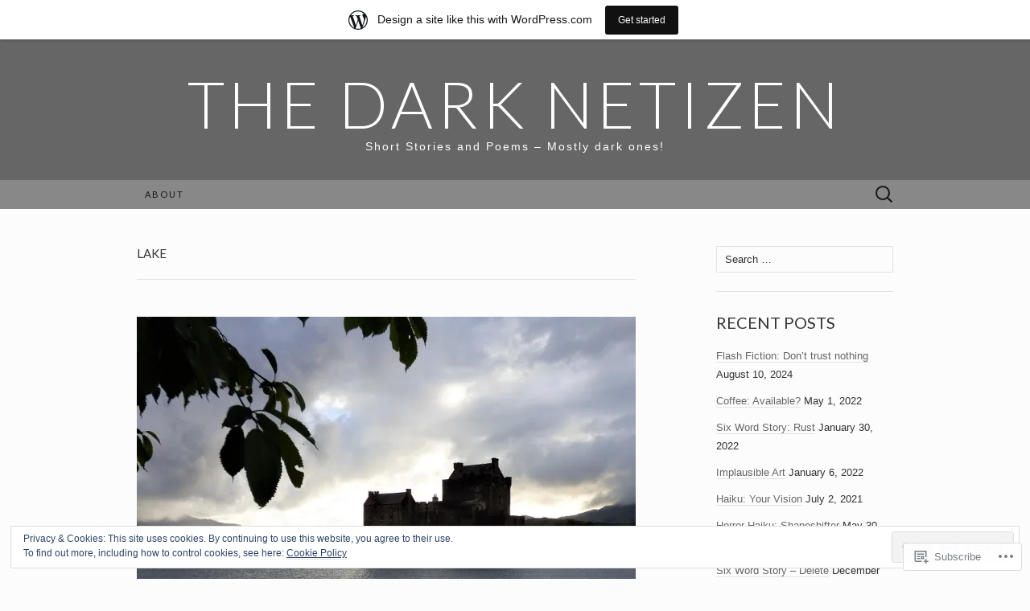

--- FILE ---
content_type: text/html; charset=UTF-8
request_url: https://thedarknetizen.wordpress.com/tag/lake/
body_size: 21654
content:
<!DOCTYPE html>
<html lang="en">
<head>
	<meta charset="UTF-8">
	<meta name="viewport" content="width=device-width">
	<title>lake | The Dark Netizen</title>
	<link rel="profile" href="http://gmpg.org/xfn/11">
	<link rel="pingback" href="https://thedarknetizen.wordpress.com/xmlrpc.php">
	<!--[if lt IE 9]>
		<script src="https://s0.wp.com/wp-content/themes/pub/suits/js/html5.js?m=1389124717i" type="text/javascript"></script>
	<![endif]-->
	<meta name='robots' content='max-image-preview:large' />
<link rel='dns-prefetch' href='//s0.wp.com' />
<link rel='dns-prefetch' href='//fonts-api.wp.com' />
<link rel='dns-prefetch' href='//af.pubmine.com' />
<link rel="alternate" type="application/rss+xml" title="The Dark Netizen &raquo; Feed" href="https://thedarknetizen.wordpress.com/feed/" />
<link rel="alternate" type="application/rss+xml" title="The Dark Netizen &raquo; Comments Feed" href="https://thedarknetizen.wordpress.com/comments/feed/" />
<link rel="alternate" type="application/rss+xml" title="The Dark Netizen &raquo; lake Tag Feed" href="https://thedarknetizen.wordpress.com/tag/lake/feed/" />
	<script type="text/javascript">
		/* <![CDATA[ */
		function addLoadEvent(func) {
			var oldonload = window.onload;
			if (typeof window.onload != 'function') {
				window.onload = func;
			} else {
				window.onload = function () {
					oldonload();
					func();
				}
			}
		}
		/* ]]> */
	</script>
	<link crossorigin='anonymous' rel='stylesheet' id='all-css-0-1' href='/_static/??/wp-content/mu-plugins/widgets/eu-cookie-law/templates/style.css,/wp-content/blog-plugins/marketing-bar/css/marketing-bar.css?m=1761640963j&cssminify=yes' type='text/css' media='all' />
<style id='wp-emoji-styles-inline-css'>

	img.wp-smiley, img.emoji {
		display: inline !important;
		border: none !important;
		box-shadow: none !important;
		height: 1em !important;
		width: 1em !important;
		margin: 0 0.07em !important;
		vertical-align: -0.1em !important;
		background: none !important;
		padding: 0 !important;
	}
/*# sourceURL=wp-emoji-styles-inline-css */
</style>
<link crossorigin='anonymous' rel='stylesheet' id='all-css-2-1' href='/wp-content/plugins/gutenberg-core/v22.4.0/build/styles/block-library/style.min.css?m=1768935615i&cssminify=yes' type='text/css' media='all' />
<style id='wp-block-library-inline-css'>
.has-text-align-justify {
	text-align:justify;
}
.has-text-align-justify{text-align:justify;}

/*# sourceURL=wp-block-library-inline-css */
</style><style id='global-styles-inline-css'>
:root{--wp--preset--aspect-ratio--square: 1;--wp--preset--aspect-ratio--4-3: 4/3;--wp--preset--aspect-ratio--3-4: 3/4;--wp--preset--aspect-ratio--3-2: 3/2;--wp--preset--aspect-ratio--2-3: 2/3;--wp--preset--aspect-ratio--16-9: 16/9;--wp--preset--aspect-ratio--9-16: 9/16;--wp--preset--color--black: #000000;--wp--preset--color--cyan-bluish-gray: #abb8c3;--wp--preset--color--white: #ffffff;--wp--preset--color--pale-pink: #f78da7;--wp--preset--color--vivid-red: #cf2e2e;--wp--preset--color--luminous-vivid-orange: #ff6900;--wp--preset--color--luminous-vivid-amber: #fcb900;--wp--preset--color--light-green-cyan: #7bdcb5;--wp--preset--color--vivid-green-cyan: #00d084;--wp--preset--color--pale-cyan-blue: #8ed1fc;--wp--preset--color--vivid-cyan-blue: #0693e3;--wp--preset--color--vivid-purple: #9b51e0;--wp--preset--gradient--vivid-cyan-blue-to-vivid-purple: linear-gradient(135deg,rgb(6,147,227) 0%,rgb(155,81,224) 100%);--wp--preset--gradient--light-green-cyan-to-vivid-green-cyan: linear-gradient(135deg,rgb(122,220,180) 0%,rgb(0,208,130) 100%);--wp--preset--gradient--luminous-vivid-amber-to-luminous-vivid-orange: linear-gradient(135deg,rgb(252,185,0) 0%,rgb(255,105,0) 100%);--wp--preset--gradient--luminous-vivid-orange-to-vivid-red: linear-gradient(135deg,rgb(255,105,0) 0%,rgb(207,46,46) 100%);--wp--preset--gradient--very-light-gray-to-cyan-bluish-gray: linear-gradient(135deg,rgb(238,238,238) 0%,rgb(169,184,195) 100%);--wp--preset--gradient--cool-to-warm-spectrum: linear-gradient(135deg,rgb(74,234,220) 0%,rgb(151,120,209) 20%,rgb(207,42,186) 40%,rgb(238,44,130) 60%,rgb(251,105,98) 80%,rgb(254,248,76) 100%);--wp--preset--gradient--blush-light-purple: linear-gradient(135deg,rgb(255,206,236) 0%,rgb(152,150,240) 100%);--wp--preset--gradient--blush-bordeaux: linear-gradient(135deg,rgb(254,205,165) 0%,rgb(254,45,45) 50%,rgb(107,0,62) 100%);--wp--preset--gradient--luminous-dusk: linear-gradient(135deg,rgb(255,203,112) 0%,rgb(199,81,192) 50%,rgb(65,88,208) 100%);--wp--preset--gradient--pale-ocean: linear-gradient(135deg,rgb(255,245,203) 0%,rgb(182,227,212) 50%,rgb(51,167,181) 100%);--wp--preset--gradient--electric-grass: linear-gradient(135deg,rgb(202,248,128) 0%,rgb(113,206,126) 100%);--wp--preset--gradient--midnight: linear-gradient(135deg,rgb(2,3,129) 0%,rgb(40,116,252) 100%);--wp--preset--font-size--small: 13px;--wp--preset--font-size--medium: 20px;--wp--preset--font-size--large: 36px;--wp--preset--font-size--x-large: 42px;--wp--preset--font-family--albert-sans: 'Albert Sans', sans-serif;--wp--preset--font-family--alegreya: Alegreya, serif;--wp--preset--font-family--arvo: Arvo, serif;--wp--preset--font-family--bodoni-moda: 'Bodoni Moda', serif;--wp--preset--font-family--bricolage-grotesque: 'Bricolage Grotesque', sans-serif;--wp--preset--font-family--cabin: Cabin, sans-serif;--wp--preset--font-family--chivo: Chivo, sans-serif;--wp--preset--font-family--commissioner: Commissioner, sans-serif;--wp--preset--font-family--cormorant: Cormorant, serif;--wp--preset--font-family--courier-prime: 'Courier Prime', monospace;--wp--preset--font-family--crimson-pro: 'Crimson Pro', serif;--wp--preset--font-family--dm-mono: 'DM Mono', monospace;--wp--preset--font-family--dm-sans: 'DM Sans', sans-serif;--wp--preset--font-family--dm-serif-display: 'DM Serif Display', serif;--wp--preset--font-family--domine: Domine, serif;--wp--preset--font-family--eb-garamond: 'EB Garamond', serif;--wp--preset--font-family--epilogue: Epilogue, sans-serif;--wp--preset--font-family--fahkwang: Fahkwang, sans-serif;--wp--preset--font-family--figtree: Figtree, sans-serif;--wp--preset--font-family--fira-sans: 'Fira Sans', sans-serif;--wp--preset--font-family--fjalla-one: 'Fjalla One', sans-serif;--wp--preset--font-family--fraunces: Fraunces, serif;--wp--preset--font-family--gabarito: Gabarito, system-ui;--wp--preset--font-family--ibm-plex-mono: 'IBM Plex Mono', monospace;--wp--preset--font-family--ibm-plex-sans: 'IBM Plex Sans', sans-serif;--wp--preset--font-family--ibarra-real-nova: 'Ibarra Real Nova', serif;--wp--preset--font-family--instrument-serif: 'Instrument Serif', serif;--wp--preset--font-family--inter: Inter, sans-serif;--wp--preset--font-family--josefin-sans: 'Josefin Sans', sans-serif;--wp--preset--font-family--jost: Jost, sans-serif;--wp--preset--font-family--libre-baskerville: 'Libre Baskerville', serif;--wp--preset--font-family--libre-franklin: 'Libre Franklin', sans-serif;--wp--preset--font-family--literata: Literata, serif;--wp--preset--font-family--lora: Lora, serif;--wp--preset--font-family--merriweather: Merriweather, serif;--wp--preset--font-family--montserrat: Montserrat, sans-serif;--wp--preset--font-family--newsreader: Newsreader, serif;--wp--preset--font-family--noto-sans-mono: 'Noto Sans Mono', sans-serif;--wp--preset--font-family--nunito: Nunito, sans-serif;--wp--preset--font-family--open-sans: 'Open Sans', sans-serif;--wp--preset--font-family--overpass: Overpass, sans-serif;--wp--preset--font-family--pt-serif: 'PT Serif', serif;--wp--preset--font-family--petrona: Petrona, serif;--wp--preset--font-family--piazzolla: Piazzolla, serif;--wp--preset--font-family--playfair-display: 'Playfair Display', serif;--wp--preset--font-family--plus-jakarta-sans: 'Plus Jakarta Sans', sans-serif;--wp--preset--font-family--poppins: Poppins, sans-serif;--wp--preset--font-family--raleway: Raleway, sans-serif;--wp--preset--font-family--roboto: Roboto, sans-serif;--wp--preset--font-family--roboto-slab: 'Roboto Slab', serif;--wp--preset--font-family--rubik: Rubik, sans-serif;--wp--preset--font-family--rufina: Rufina, serif;--wp--preset--font-family--sora: Sora, sans-serif;--wp--preset--font-family--source-sans-3: 'Source Sans 3', sans-serif;--wp--preset--font-family--source-serif-4: 'Source Serif 4', serif;--wp--preset--font-family--space-mono: 'Space Mono', monospace;--wp--preset--font-family--syne: Syne, sans-serif;--wp--preset--font-family--texturina: Texturina, serif;--wp--preset--font-family--urbanist: Urbanist, sans-serif;--wp--preset--font-family--work-sans: 'Work Sans', sans-serif;--wp--preset--spacing--20: 0.44rem;--wp--preset--spacing--30: 0.67rem;--wp--preset--spacing--40: 1rem;--wp--preset--spacing--50: 1.5rem;--wp--preset--spacing--60: 2.25rem;--wp--preset--spacing--70: 3.38rem;--wp--preset--spacing--80: 5.06rem;--wp--preset--shadow--natural: 6px 6px 9px rgba(0, 0, 0, 0.2);--wp--preset--shadow--deep: 12px 12px 50px rgba(0, 0, 0, 0.4);--wp--preset--shadow--sharp: 6px 6px 0px rgba(0, 0, 0, 0.2);--wp--preset--shadow--outlined: 6px 6px 0px -3px rgb(255, 255, 255), 6px 6px rgb(0, 0, 0);--wp--preset--shadow--crisp: 6px 6px 0px rgb(0, 0, 0);}:where(body) { margin: 0; }:where(.is-layout-flex){gap: 0.5em;}:where(.is-layout-grid){gap: 0.5em;}body .is-layout-flex{display: flex;}.is-layout-flex{flex-wrap: wrap;align-items: center;}.is-layout-flex > :is(*, div){margin: 0;}body .is-layout-grid{display: grid;}.is-layout-grid > :is(*, div){margin: 0;}body{padding-top: 0px;padding-right: 0px;padding-bottom: 0px;padding-left: 0px;}:root :where(.wp-element-button, .wp-block-button__link){background-color: #32373c;border-width: 0;color: #fff;font-family: inherit;font-size: inherit;font-style: inherit;font-weight: inherit;letter-spacing: inherit;line-height: inherit;padding-top: calc(0.667em + 2px);padding-right: calc(1.333em + 2px);padding-bottom: calc(0.667em + 2px);padding-left: calc(1.333em + 2px);text-decoration: none;text-transform: inherit;}.has-black-color{color: var(--wp--preset--color--black) !important;}.has-cyan-bluish-gray-color{color: var(--wp--preset--color--cyan-bluish-gray) !important;}.has-white-color{color: var(--wp--preset--color--white) !important;}.has-pale-pink-color{color: var(--wp--preset--color--pale-pink) !important;}.has-vivid-red-color{color: var(--wp--preset--color--vivid-red) !important;}.has-luminous-vivid-orange-color{color: var(--wp--preset--color--luminous-vivid-orange) !important;}.has-luminous-vivid-amber-color{color: var(--wp--preset--color--luminous-vivid-amber) !important;}.has-light-green-cyan-color{color: var(--wp--preset--color--light-green-cyan) !important;}.has-vivid-green-cyan-color{color: var(--wp--preset--color--vivid-green-cyan) !important;}.has-pale-cyan-blue-color{color: var(--wp--preset--color--pale-cyan-blue) !important;}.has-vivid-cyan-blue-color{color: var(--wp--preset--color--vivid-cyan-blue) !important;}.has-vivid-purple-color{color: var(--wp--preset--color--vivid-purple) !important;}.has-black-background-color{background-color: var(--wp--preset--color--black) !important;}.has-cyan-bluish-gray-background-color{background-color: var(--wp--preset--color--cyan-bluish-gray) !important;}.has-white-background-color{background-color: var(--wp--preset--color--white) !important;}.has-pale-pink-background-color{background-color: var(--wp--preset--color--pale-pink) !important;}.has-vivid-red-background-color{background-color: var(--wp--preset--color--vivid-red) !important;}.has-luminous-vivid-orange-background-color{background-color: var(--wp--preset--color--luminous-vivid-orange) !important;}.has-luminous-vivid-amber-background-color{background-color: var(--wp--preset--color--luminous-vivid-amber) !important;}.has-light-green-cyan-background-color{background-color: var(--wp--preset--color--light-green-cyan) !important;}.has-vivid-green-cyan-background-color{background-color: var(--wp--preset--color--vivid-green-cyan) !important;}.has-pale-cyan-blue-background-color{background-color: var(--wp--preset--color--pale-cyan-blue) !important;}.has-vivid-cyan-blue-background-color{background-color: var(--wp--preset--color--vivid-cyan-blue) !important;}.has-vivid-purple-background-color{background-color: var(--wp--preset--color--vivid-purple) !important;}.has-black-border-color{border-color: var(--wp--preset--color--black) !important;}.has-cyan-bluish-gray-border-color{border-color: var(--wp--preset--color--cyan-bluish-gray) !important;}.has-white-border-color{border-color: var(--wp--preset--color--white) !important;}.has-pale-pink-border-color{border-color: var(--wp--preset--color--pale-pink) !important;}.has-vivid-red-border-color{border-color: var(--wp--preset--color--vivid-red) !important;}.has-luminous-vivid-orange-border-color{border-color: var(--wp--preset--color--luminous-vivid-orange) !important;}.has-luminous-vivid-amber-border-color{border-color: var(--wp--preset--color--luminous-vivid-amber) !important;}.has-light-green-cyan-border-color{border-color: var(--wp--preset--color--light-green-cyan) !important;}.has-vivid-green-cyan-border-color{border-color: var(--wp--preset--color--vivid-green-cyan) !important;}.has-pale-cyan-blue-border-color{border-color: var(--wp--preset--color--pale-cyan-blue) !important;}.has-vivid-cyan-blue-border-color{border-color: var(--wp--preset--color--vivid-cyan-blue) !important;}.has-vivid-purple-border-color{border-color: var(--wp--preset--color--vivid-purple) !important;}.has-vivid-cyan-blue-to-vivid-purple-gradient-background{background: var(--wp--preset--gradient--vivid-cyan-blue-to-vivid-purple) !important;}.has-light-green-cyan-to-vivid-green-cyan-gradient-background{background: var(--wp--preset--gradient--light-green-cyan-to-vivid-green-cyan) !important;}.has-luminous-vivid-amber-to-luminous-vivid-orange-gradient-background{background: var(--wp--preset--gradient--luminous-vivid-amber-to-luminous-vivid-orange) !important;}.has-luminous-vivid-orange-to-vivid-red-gradient-background{background: var(--wp--preset--gradient--luminous-vivid-orange-to-vivid-red) !important;}.has-very-light-gray-to-cyan-bluish-gray-gradient-background{background: var(--wp--preset--gradient--very-light-gray-to-cyan-bluish-gray) !important;}.has-cool-to-warm-spectrum-gradient-background{background: var(--wp--preset--gradient--cool-to-warm-spectrum) !important;}.has-blush-light-purple-gradient-background{background: var(--wp--preset--gradient--blush-light-purple) !important;}.has-blush-bordeaux-gradient-background{background: var(--wp--preset--gradient--blush-bordeaux) !important;}.has-luminous-dusk-gradient-background{background: var(--wp--preset--gradient--luminous-dusk) !important;}.has-pale-ocean-gradient-background{background: var(--wp--preset--gradient--pale-ocean) !important;}.has-electric-grass-gradient-background{background: var(--wp--preset--gradient--electric-grass) !important;}.has-midnight-gradient-background{background: var(--wp--preset--gradient--midnight) !important;}.has-small-font-size{font-size: var(--wp--preset--font-size--small) !important;}.has-medium-font-size{font-size: var(--wp--preset--font-size--medium) !important;}.has-large-font-size{font-size: var(--wp--preset--font-size--large) !important;}.has-x-large-font-size{font-size: var(--wp--preset--font-size--x-large) !important;}.has-albert-sans-font-family{font-family: var(--wp--preset--font-family--albert-sans) !important;}.has-alegreya-font-family{font-family: var(--wp--preset--font-family--alegreya) !important;}.has-arvo-font-family{font-family: var(--wp--preset--font-family--arvo) !important;}.has-bodoni-moda-font-family{font-family: var(--wp--preset--font-family--bodoni-moda) !important;}.has-bricolage-grotesque-font-family{font-family: var(--wp--preset--font-family--bricolage-grotesque) !important;}.has-cabin-font-family{font-family: var(--wp--preset--font-family--cabin) !important;}.has-chivo-font-family{font-family: var(--wp--preset--font-family--chivo) !important;}.has-commissioner-font-family{font-family: var(--wp--preset--font-family--commissioner) !important;}.has-cormorant-font-family{font-family: var(--wp--preset--font-family--cormorant) !important;}.has-courier-prime-font-family{font-family: var(--wp--preset--font-family--courier-prime) !important;}.has-crimson-pro-font-family{font-family: var(--wp--preset--font-family--crimson-pro) !important;}.has-dm-mono-font-family{font-family: var(--wp--preset--font-family--dm-mono) !important;}.has-dm-sans-font-family{font-family: var(--wp--preset--font-family--dm-sans) !important;}.has-dm-serif-display-font-family{font-family: var(--wp--preset--font-family--dm-serif-display) !important;}.has-domine-font-family{font-family: var(--wp--preset--font-family--domine) !important;}.has-eb-garamond-font-family{font-family: var(--wp--preset--font-family--eb-garamond) !important;}.has-epilogue-font-family{font-family: var(--wp--preset--font-family--epilogue) !important;}.has-fahkwang-font-family{font-family: var(--wp--preset--font-family--fahkwang) !important;}.has-figtree-font-family{font-family: var(--wp--preset--font-family--figtree) !important;}.has-fira-sans-font-family{font-family: var(--wp--preset--font-family--fira-sans) !important;}.has-fjalla-one-font-family{font-family: var(--wp--preset--font-family--fjalla-one) !important;}.has-fraunces-font-family{font-family: var(--wp--preset--font-family--fraunces) !important;}.has-gabarito-font-family{font-family: var(--wp--preset--font-family--gabarito) !important;}.has-ibm-plex-mono-font-family{font-family: var(--wp--preset--font-family--ibm-plex-mono) !important;}.has-ibm-plex-sans-font-family{font-family: var(--wp--preset--font-family--ibm-plex-sans) !important;}.has-ibarra-real-nova-font-family{font-family: var(--wp--preset--font-family--ibarra-real-nova) !important;}.has-instrument-serif-font-family{font-family: var(--wp--preset--font-family--instrument-serif) !important;}.has-inter-font-family{font-family: var(--wp--preset--font-family--inter) !important;}.has-josefin-sans-font-family{font-family: var(--wp--preset--font-family--josefin-sans) !important;}.has-jost-font-family{font-family: var(--wp--preset--font-family--jost) !important;}.has-libre-baskerville-font-family{font-family: var(--wp--preset--font-family--libre-baskerville) !important;}.has-libre-franklin-font-family{font-family: var(--wp--preset--font-family--libre-franklin) !important;}.has-literata-font-family{font-family: var(--wp--preset--font-family--literata) !important;}.has-lora-font-family{font-family: var(--wp--preset--font-family--lora) !important;}.has-merriweather-font-family{font-family: var(--wp--preset--font-family--merriweather) !important;}.has-montserrat-font-family{font-family: var(--wp--preset--font-family--montserrat) !important;}.has-newsreader-font-family{font-family: var(--wp--preset--font-family--newsreader) !important;}.has-noto-sans-mono-font-family{font-family: var(--wp--preset--font-family--noto-sans-mono) !important;}.has-nunito-font-family{font-family: var(--wp--preset--font-family--nunito) !important;}.has-open-sans-font-family{font-family: var(--wp--preset--font-family--open-sans) !important;}.has-overpass-font-family{font-family: var(--wp--preset--font-family--overpass) !important;}.has-pt-serif-font-family{font-family: var(--wp--preset--font-family--pt-serif) !important;}.has-petrona-font-family{font-family: var(--wp--preset--font-family--petrona) !important;}.has-piazzolla-font-family{font-family: var(--wp--preset--font-family--piazzolla) !important;}.has-playfair-display-font-family{font-family: var(--wp--preset--font-family--playfair-display) !important;}.has-plus-jakarta-sans-font-family{font-family: var(--wp--preset--font-family--plus-jakarta-sans) !important;}.has-poppins-font-family{font-family: var(--wp--preset--font-family--poppins) !important;}.has-raleway-font-family{font-family: var(--wp--preset--font-family--raleway) !important;}.has-roboto-font-family{font-family: var(--wp--preset--font-family--roboto) !important;}.has-roboto-slab-font-family{font-family: var(--wp--preset--font-family--roboto-slab) !important;}.has-rubik-font-family{font-family: var(--wp--preset--font-family--rubik) !important;}.has-rufina-font-family{font-family: var(--wp--preset--font-family--rufina) !important;}.has-sora-font-family{font-family: var(--wp--preset--font-family--sora) !important;}.has-source-sans-3-font-family{font-family: var(--wp--preset--font-family--source-sans-3) !important;}.has-source-serif-4-font-family{font-family: var(--wp--preset--font-family--source-serif-4) !important;}.has-space-mono-font-family{font-family: var(--wp--preset--font-family--space-mono) !important;}.has-syne-font-family{font-family: var(--wp--preset--font-family--syne) !important;}.has-texturina-font-family{font-family: var(--wp--preset--font-family--texturina) !important;}.has-urbanist-font-family{font-family: var(--wp--preset--font-family--urbanist) !important;}.has-work-sans-font-family{font-family: var(--wp--preset--font-family--work-sans) !important;}
/*# sourceURL=global-styles-inline-css */
</style>

<style id='classic-theme-styles-inline-css'>
.wp-block-button__link{background-color:#32373c;border-radius:9999px;box-shadow:none;color:#fff;font-size:1.125em;padding:calc(.667em + 2px) calc(1.333em + 2px);text-decoration:none}.wp-block-file__button{background:#32373c;color:#fff}.wp-block-accordion-heading{margin:0}.wp-block-accordion-heading__toggle{background-color:inherit!important;color:inherit!important}.wp-block-accordion-heading__toggle:not(:focus-visible){outline:none}.wp-block-accordion-heading__toggle:focus,.wp-block-accordion-heading__toggle:hover{background-color:inherit!important;border:none;box-shadow:none;color:inherit;padding:var(--wp--preset--spacing--20,1em) 0;text-decoration:none}.wp-block-accordion-heading__toggle:focus-visible{outline:auto;outline-offset:0}
/*# sourceURL=/wp-content/plugins/gutenberg-core/v22.4.0/build/styles/block-library/classic.min.css */
</style>
<link crossorigin='anonymous' rel='stylesheet' id='all-css-4-1' href='/_static/??-eJx9jEEOAiEQBD/kQECjeDC+ZWEnijIwYWA3/l72op689KFTVXplCCU3zE1z6reYRYfiUwlP0VYZpwxIJE4IFRd10HOU9iFA2iuhCiI7/ROiDt9WxfETT20jCOc4YUIa2D9t5eGA91xRBMZS7ATtPkTZvCtdzNEZt7f2fHq8Afl7R7w=&cssminify=yes' type='text/css' media='all' />
<link rel='stylesheet' id='suits-font-css' href='https://fonts-api.wp.com/css?family=Lato%3A100%2C300%2C400%26subset%3Dlatin%2Clatin-ext' media='all' />
<link crossorigin='anonymous' rel='stylesheet' id='all-css-6-1' href='/_static/??-eJx9i0EKgzAQAD/UdJEEiwfpW0xY05RNNrgbir83venF2wzMwK+awEWxKOgHMwrU5kFaUgHRnfAZRB5wynIzlVpMRWBDTxw7RujVSe+miGyIw6KJy0XMSkva/us7z8PLDeNkrbPfAw6OPHc=&cssminify=yes' type='text/css' media='all' />
<link crossorigin='anonymous' rel='stylesheet' id='print-css-7-1' href='/wp-content/mu-plugins/global-print/global-print.css?m=1465851035i&cssminify=yes' type='text/css' media='print' />
<style id='jetpack-global-styles-frontend-style-inline-css'>
:root { --font-headings: unset; --font-base: unset; --font-headings-default: -apple-system,BlinkMacSystemFont,"Segoe UI",Roboto,Oxygen-Sans,Ubuntu,Cantarell,"Helvetica Neue",sans-serif; --font-base-default: -apple-system,BlinkMacSystemFont,"Segoe UI",Roboto,Oxygen-Sans,Ubuntu,Cantarell,"Helvetica Neue",sans-serif;}
/*# sourceURL=jetpack-global-styles-frontend-style-inline-css */
</style>
<link crossorigin='anonymous' rel='stylesheet' id='all-css-10-1' href='/wp-content/themes/h4/global.css?m=1420737423i&cssminify=yes' type='text/css' media='all' />
<script type="text/javascript" id="wpcom-actionbar-placeholder-js-extra">
/* <![CDATA[ */
var actionbardata = {"siteID":"72588488","postID":"0","siteURL":"https://thedarknetizen.wordpress.com","xhrURL":"https://thedarknetizen.wordpress.com/wp-admin/admin-ajax.php","nonce":"ff911a081a","isLoggedIn":"","statusMessage":"","subsEmailDefault":"instantly","proxyScriptUrl":"https://s0.wp.com/wp-content/js/wpcom-proxy-request.js?m=1513050504i&amp;ver=20211021","i18n":{"followedText":"New posts from this site will now appear in your \u003Ca href=\"https://wordpress.com/reader\"\u003EReader\u003C/a\u003E","foldBar":"Collapse this bar","unfoldBar":"Expand this bar","shortLinkCopied":"Shortlink copied to clipboard."}};
//# sourceURL=wpcom-actionbar-placeholder-js-extra
/* ]]> */
</script>
<script type="text/javascript" id="jetpack-mu-wpcom-settings-js-before">
/* <![CDATA[ */
var JETPACK_MU_WPCOM_SETTINGS = {"assetsUrl":"https://s0.wp.com/wp-content/mu-plugins/jetpack-mu-wpcom-plugin/moon/jetpack_vendor/automattic/jetpack-mu-wpcom/src/build/"};
//# sourceURL=jetpack-mu-wpcom-settings-js-before
/* ]]> */
</script>
<script crossorigin='anonymous' type='text/javascript'  src='/_static/??-eJyFjcsOwiAQRX/I6dSa+lgYvwWBEAgMOAPW/n3bqIk7V2dxT87FqYDOVC1VDIIcKxTOr7kLssN186RjM1a2MTya5fmDLnn6K0HyjlW1v/L37R6zgxKb8yQ4ZTbKCOioRN4hnQo+hw1AmcCZwmvilq7709CPh/54voQFmNpFWg=='></script>
<script type="text/javascript" id="rlt-proxy-js-after">
/* <![CDATA[ */
	rltInitialize( {"token":null,"iframeOrigins":["https:\/\/widgets.wp.com"]} );
//# sourceURL=rlt-proxy-js-after
/* ]]> */
</script>
<link rel="EditURI" type="application/rsd+xml" title="RSD" href="https://thedarknetizen.wordpress.com/xmlrpc.php?rsd" />
<meta name="generator" content="WordPress.com" />

<!-- Jetpack Open Graph Tags -->
<meta property="og:type" content="website" />
<meta property="og:title" content="lake &#8211; The Dark Netizen" />
<meta property="og:url" content="https://thedarknetizen.wordpress.com/tag/lake/" />
<meta property="og:site_name" content="The Dark Netizen" />
<meta property="og:image" content="https://thedarknetizen.wordpress.com/wp-content/uploads/2018/04/cropped-2015-06-12-02-45-19.jpg?w=200" />
<meta property="og:image:width" content="200" />
<meta property="og:image:height" content="200" />
<meta property="og:image:alt" content="" />
<meta property="og:locale" content="en_US" />
<meta property="fb:app_id" content="249643311490" />
<meta name="twitter:creator" content="@darthnid" />
<meta name="twitter:site" content="@darthnid" />

<!-- End Jetpack Open Graph Tags -->
<link rel='openid.server' href='https://thedarknetizen.wordpress.com/?openidserver=1' />
<link rel='openid.delegate' href='https://thedarknetizen.wordpress.com/' />
<link rel="search" type="application/opensearchdescription+xml" href="https://thedarknetizen.wordpress.com/osd.xml" title="The Dark Netizen" />
<link rel="search" type="application/opensearchdescription+xml" href="https://s1.wp.com/opensearch.xml" title="WordPress.com" />
<meta name="theme-color" content="#fcfcfc" />
<style type="text/css">.recentcomments a{display:inline !important;padding:0 !important;margin:0 !important;}</style>		<style type="text/css">
			.recentcomments a {
				display: inline !important;
				padding: 0 !important;
				margin: 0 !important;
			}

			table.recentcommentsavatartop img.avatar, table.recentcommentsavatarend img.avatar {
				border: 0px;
				margin: 0;
			}

			table.recentcommentsavatartop a, table.recentcommentsavatarend a {
				border: 0px !important;
				background-color: transparent !important;
			}

			td.recentcommentsavatarend, td.recentcommentsavatartop {
				padding: 0px 0px 1px 0px;
				margin: 0px;
			}

			td.recentcommentstextend {
				border: none !important;
				padding: 0px 0px 2px 10px;
			}

			.rtl td.recentcommentstextend {
				padding: 0px 10px 2px 0px;
			}

			td.recentcommentstexttop {
				border: none;
				padding: 0px 0px 0px 10px;
			}

			.rtl td.recentcommentstexttop {
				padding: 0px 10px 0px 0px;
			}
		</style>
		<meta name="description" content="Posts about lake written by the dark netizen" />
<style type="text/css" id="custom-background-css">
body.custom-background { background-color: #fcfcfc; }
</style>
	<script type="text/javascript">
/* <![CDATA[ */
var wa_client = {}; wa_client.cmd = []; wa_client.config = { 'blog_id': 72588488, 'blog_language': 'en', 'is_wordads': false, 'hosting_type': 0, 'afp_account_id': null, 'afp_host_id': 5038568878849053, 'theme': 'pub/suits', '_': { 'title': 'Advertisement', 'privacy_settings': 'Privacy Settings' }, 'formats': [ 'belowpost', 'bottom_sticky', 'sidebar_sticky_right', 'sidebar', 'gutenberg_rectangle', 'gutenberg_leaderboard', 'gutenberg_mobile_leaderboard', 'gutenberg_skyscraper' ] };
/* ]]> */
</script>
		<script type="text/javascript">

			window.doNotSellCallback = function() {

				var linkElements = [
					'a[href="https://wordpress.com/?ref=footer_blog"]',
					'a[href="https://wordpress.com/?ref=footer_website"]',
					'a[href="https://wordpress.com/?ref=vertical_footer"]',
					'a[href^="https://wordpress.com/?ref=footer_segment_"]',
				].join(',');

				var dnsLink = document.createElement( 'a' );
				dnsLink.href = 'https://wordpress.com/advertising-program-optout/';
				dnsLink.classList.add( 'do-not-sell-link' );
				dnsLink.rel = 'nofollow';
				dnsLink.style.marginLeft = '0.5em';
				dnsLink.textContent = 'Do Not Sell or Share My Personal Information';

				var creditLinks = document.querySelectorAll( linkElements );

				if ( 0 === creditLinks.length ) {
					return false;
				}

				Array.prototype.forEach.call( creditLinks, function( el ) {
					el.insertAdjacentElement( 'afterend', dnsLink );
				});

				return true;
			};

		</script>
		<style type="text/css" id="custom-colors-css">.site-header h1.site-title { color: #FFFFFF;}
.site-header h2.site-description { color: #FFFFFF;}
.site-info { color: #FFFFFF;}
.site-info { color: #000000;}
a:hover { color: #333333;}
.entry-content a, .comment-content a, .page-content a { color: #333333;}
.entry-meta a:hover { color: #333333;}
.nav-menu li a { color: #161616;}
.nav-menu li:hover > a, .nav-menu li a:hover { color: #000000;}
.nav-menu .current_page_item > a, .nav-menu .current_page_ancestor > a, .nav-menu .current-menu-item > a, .nav-menu .current-menu-ancestor > a { color: #000000;}
.nav-menu li:hover { background-color: #404040;}
body { background-color: #fcfcfc;}
.site-header { background-color: #666666;}
#navbar { background-color: #888888;}
.site-info-container { background-color: #888888;}
.nav-menu li:hover > a, .nav-menu li a:hover { background-color: #888888;}
.nav-menu li:hover > a, .nav-menu li a:hover { background-color: rgba( 136, 136, 136, 0.8 );}
ul.nav-menu ul a:hover, .nav-menu ul ul a:hover { background-color: #888888;}
.nav-menu .current_page_item > a, .nav-menu .current_page_ancestor > a, .nav-menu .current-menu-item > a, .nav-menu .current-menu-ancestor > a { background-color: #888888;}
.nav-menu .sub-menu, .nav-menu .children { background-color: #6D6D6D;}
a { color: #666666;}
.entry-content a, .comment-content a, .page-content a { color: #666666;}
.entry-meta a { color: #666666;}
body, h1, h2, h3, h4, h5, h6 { color: #333333;}
h1, h2, h3, h4, h5, h6 { color: #333333;}
.entry-meta { color: #333333;}
input { color: #333333;}
textarea { color: #333333;}
</style>
<link rel="icon" href="https://thedarknetizen.wordpress.com/wp-content/uploads/2018/04/cropped-2015-06-12-02-45-19.jpg?w=32" sizes="32x32" />
<link rel="icon" href="https://thedarknetizen.wordpress.com/wp-content/uploads/2018/04/cropped-2015-06-12-02-45-19.jpg?w=192" sizes="192x192" />
<link rel="apple-touch-icon" href="https://thedarknetizen.wordpress.com/wp-content/uploads/2018/04/cropped-2015-06-12-02-45-19.jpg?w=180" />
<meta name="msapplication-TileImage" content="https://thedarknetizen.wordpress.com/wp-content/uploads/2018/04/cropped-2015-06-12-02-45-19.jpg?w=270" />
<script type="text/javascript">
	window.google_analytics_uacct = "UA-52447-2";
</script>

<script type="text/javascript">
	var _gaq = _gaq || [];
	_gaq.push(['_setAccount', 'UA-52447-2']);
	_gaq.push(['_gat._anonymizeIp']);
	_gaq.push(['_setDomainName', 'wordpress.com']);
	_gaq.push(['_initData']);
	_gaq.push(['_trackPageview']);

	(function() {
		var ga = document.createElement('script'); ga.type = 'text/javascript'; ga.async = true;
		ga.src = ('https:' == document.location.protocol ? 'https://ssl' : 'http://www') + '.google-analytics.com/ga.js';
		(document.getElementsByTagName('head')[0] || document.getElementsByTagName('body')[0]).appendChild(ga);
	})();
</script>
<link crossorigin='anonymous' rel='stylesheet' id='all-css-0-3' href='/wp-content/mu-plugins/jetpack-plugin/moon/_inc/build/subscriptions/subscriptions.min.css?m=1753976312i&cssminify=yes' type='text/css' media='all' />
</head>

<body class="archive tag tag-lake tag-18086 custom-background wp-theme-pubsuits customizer-styles-applied single-author one-footer-sidebar jetpack-reblog-enabled has-marketing-bar has-marketing-bar-theme-suits">
	<div id="page" class="hfeed site">

		<header id="masthead" class="site-header" role="banner">
			
			<a class="home-link" href="https://thedarknetizen.wordpress.com/" title="The Dark Netizen" rel="home">
				<h1 class="site-title">The Dark Netizen</h1>
				<h2 class="site-description">Short Stories and Poems &#8211; Mostly dark ones!</h2>
			</a><!-- #navbar .header-navigation -->

			<div id="navbar" class="header-navigation">

				<nav id="site-navigation" class="navigation main-navigation" role="navigation">
					<h3 class="menu-toggle">Menu</h3>
					<div class="nav-menu"><ul>
<li class="page_item page-item-1"><a href="https://thedarknetizen.wordpress.com/about/">About</a></li>
</ul></div>
					<form role="search" method="get" class="search-form" action="https://thedarknetizen.wordpress.com/">
				<label>
					<span class="screen-reader-text">Search for:</span>
					<input type="search" class="search-field" placeholder="Search &hellip;" value="" name="s" />
				</label>
				<input type="submit" class="search-submit" value="Search" />
			</form>				</nav><!-- #site-navigation .navigation .main-navigation -->

			</div><!-- #navbar .header-navigation -->

		</header><!-- #masthead .site-header -->

		<div id="main" class="site-main">

<div id="primary" class="content-area">
	<div id="content" class="site-content" role="main">

					<header class="archive-header">
				<h1 class="archive-title">
					lake				</h1>
				
			</header><!-- .archive-header -->

			
<article id="post-2865" class="post-2865 post type-post status-publish format-standard has-post-thumbnail hentry category-poetry category-senryu category-writephoto tag-blog tag-castle tag-challenge tag-flash-fiction tag-haiku tag-lake tag-photo tag-poem tag-poet tag-prompt tag-senryu tag-wordpress tag-write tag-writephoto">

			<a href="https://thedarknetizen.wordpress.com/2019/07/12/senryu-their-lake/" rel="bookmark">
	
			<header class="entry-header">

									<div class="entry-thumbnail">
						<img width="620" height="416" src="https://thedarknetizen.wordpress.com/wp-content/uploads/2019/07/castle.jpg?w=620" class="attachment-post-thumbnail size-post-thumbnail wp-post-image" alt="" decoding="async" srcset="https://thedarknetizen.wordpress.com/wp-content/uploads/2019/07/castle.jpg?w=620 620w, https://thedarknetizen.wordpress.com/wp-content/uploads/2019/07/castle.jpg?w=150 150w, https://thedarknetizen.wordpress.com/wp-content/uploads/2019/07/castle.jpg?w=300 300w, https://thedarknetizen.wordpress.com/wp-content/uploads/2019/07/castle.jpg?w=768 768w, https://thedarknetizen.wordpress.com/wp-content/uploads/2019/07/castle.jpg 877w" sizes="(max-width: 620px) 100vw, 620px" data-attachment-id="2864" data-permalink="https://thedarknetizen.wordpress.com/castle/" data-orig-file="https://thedarknetizen.wordpress.com/wp-content/uploads/2019/07/castle.jpg" data-orig-size="877,589" data-comments-opened="1" data-image-meta="{&quot;aperture&quot;:&quot;3.4&quot;,&quot;credit&quot;:&quot;&quot;,&quot;camera&quot;:&quot;DMC-FZ72&quot;,&quot;caption&quot;:&quot;&quot;,&quot;created_timestamp&quot;:&quot;1560971412&quot;,&quot;copyright&quot;:&quot;&quot;,&quot;focal_length&quot;:&quot;5.97&quot;,&quot;iso&quot;:&quot;100&quot;,&quot;shutter_speed&quot;:&quot;0.00125&quot;,&quot;title&quot;:&quot;&quot;,&quot;orientation&quot;:&quot;1&quot;}" data-image-title="castle.jpg" data-image-description="" data-image-caption="" data-medium-file="https://thedarknetizen.wordpress.com/wp-content/uploads/2019/07/castle.jpg?w=300" data-large-file="https://thedarknetizen.wordpress.com/wp-content/uploads/2019/07/castle.jpg?w=620" />					</div><!-- .entry-thumbnail -->
				
				<h1 class="entry-title">Senryu: Their Lake</h1>
			</header><!-- .entry-header -->

												</a>
								<div class="entry-content">
					<p>The Lake Helped It Thrive<br />
But, Now We Own The Waters,<br />
The Lake Will Choke Them&#8230;</p>
<hr>
<p>Prompt:</p>
<p><a target="_blank" rel="noopener" href="https://scvincent.com/2019/07/11/thursday-photo-prompt-castle-writephoto/">Thursday photo prompt: Castle #writephoto</a></p>
									</div><!-- .entry-content -->
			
			<footer class="entry-meta">
				Posted in <a href="https://thedarknetizen.wordpress.com/category/poetry/" rel="category tag">Poetry</a>, <a href="https://thedarknetizen.wordpress.com/category/senryu/" rel="category tag">Senryu</a>, <a href="https://thedarknetizen.wordpress.com/category/writephoto/" rel="category tag">writephoto</a> and tagged <a href="https://thedarknetizen.wordpress.com/tag/blog/" rel="tag">blog</a>, <a href="https://thedarknetizen.wordpress.com/tag/castle/" rel="tag">castle</a>, <a href="https://thedarknetizen.wordpress.com/tag/challenge/" rel="tag">challenge</a>, <a href="https://thedarknetizen.wordpress.com/tag/flash-fiction/" rel="tag">flash fiction</a>, <a href="https://thedarknetizen.wordpress.com/tag/haiku/" rel="tag">Haiku</a>, <a href="https://thedarknetizen.wordpress.com/tag/lake/" rel="tag">lake</a>, <a href="https://thedarknetizen.wordpress.com/tag/photo/" rel="tag">photo</a>, <a href="https://thedarknetizen.wordpress.com/tag/poem/" rel="tag">poem</a>, <a href="https://thedarknetizen.wordpress.com/tag/poet/" rel="tag">poet</a>, <a href="https://thedarknetizen.wordpress.com/tag/prompt/" rel="tag">prompt</a>, <a href="https://thedarknetizen.wordpress.com/tag/senryu/" rel="tag">Senryu</a>, <a href="https://thedarknetizen.wordpress.com/tag/wordpress/" rel="tag">wordpress</a>, <a href="https://thedarknetizen.wordpress.com/tag/write/" rel="tag">write</a>, <a href="https://thedarknetizen.wordpress.com/tag/writephoto/" rel="tag">writephoto</a><span class="on-date"> on <a href="https://thedarknetizen.wordpress.com/2019/07/12/senryu-their-lake/" title="9:08 am" rel="bookmark"><time class="entry-date" datetime="2019-07-12T09:08:40+05:30">July 12, 2019</time></a></span><span class="by-author"> by <span class="author vcard"><a class="url fn n" href="https://thedarknetizen.wordpress.com/author/thedarknetizen/" title="View all posts by the dark netizen" rel="author">the dark netizen</a></span></span>.
									<a href="https://thedarknetizen.wordpress.com/2019/07/12/senryu-their-lake/#comments">4 Comments</a>				
							</footer><!-- .entry-meta -->


</article><!-- #post-# .#post-class-# -->

<article id="post-1669" class="post-1669 post type-post status-publish format-image has-post-thumbnail hentry category-haiku category-poetry tag-challenge tag-flash-fiction tag-haiku tag-lake tag-poem tag-poetry tag-prompt tag-senryu tag-thursday tag-writephoto post_format-post-format-image">

			<a href="https://thedarknetizen.wordpress.com/2018/12/13/haiku-beneath/" rel="bookmark">
	
			<header class="entry-header">

									<div class="entry-thumbnail">
						<img width="536" height="402" src="https://thedarknetizen.wordpress.com/wp-content/uploads/2018/12/P1020805.jpg?w=536" class="attachment-post-thumbnail size-post-thumbnail wp-post-image" alt="" decoding="async" loading="lazy" srcset="https://thedarknetizen.wordpress.com/wp-content/uploads/2018/12/P1020805.jpg 536w, https://thedarknetizen.wordpress.com/wp-content/uploads/2018/12/P1020805.jpg?w=150 150w, https://thedarknetizen.wordpress.com/wp-content/uploads/2018/12/P1020805.jpg?w=300 300w" sizes="(max-width: 536px) 100vw, 536px" data-attachment-id="1670" data-permalink="https://thedarknetizen.wordpress.com/2018/12/13/haiku-beneath/p1020805/" data-orig-file="https://thedarknetizen.wordpress.com/wp-content/uploads/2018/12/P1020805.jpg" data-orig-size="536,402" data-comments-opened="1" data-image-meta="{&quot;aperture&quot;:&quot;2.8&quot;,&quot;credit&quot;:&quot;&quot;,&quot;camera&quot;:&quot;DMC-FZ72&quot;,&quot;caption&quot;:&quot;&quot;,&quot;created_timestamp&quot;:&quot;1544433769&quot;,&quot;copyright&quot;:&quot;&quot;,&quot;focal_length&quot;:&quot;3.58&quot;,&quot;iso&quot;:&quot;100&quot;,&quot;shutter_speed&quot;:&quot;0.0125&quot;,&quot;title&quot;:&quot;&quot;,&quot;orientation&quot;:&quot;1&quot;}" data-image-title="P1020805" data-image-description="" data-image-caption="" data-medium-file="https://thedarknetizen.wordpress.com/wp-content/uploads/2018/12/P1020805.jpg?w=300" data-large-file="https://thedarknetizen.wordpress.com/wp-content/uploads/2018/12/P1020805.jpg?w=536" />					</div><!-- .entry-thumbnail -->
				
				<h1 class="entry-title">Haiku: Beneath</h1>
			</header><!-- .entry-header -->

			</a>
	
	<div class="entry-content">
		<p>Beneath The Beauty,<br />
Of The Serene Placid Pool,<br />
Lie The Sleeping Dead&#8230;</p>
<hr />
<p>Prompt:</p>
<p><a href="https://scvincent.com/2018/12/13/thursday-photo-prompt-beneath-writephoto/" target="_blank" rel="noopener">Thursday photo prompt: Beneath #writephoto</a></p>
	</div><!-- .entry-content -->

	<footer class="entry-meta">
		Posted in <a href="https://thedarknetizen.wordpress.com/category/haiku/" rel="category tag">Haiku</a>, <a href="https://thedarknetizen.wordpress.com/category/poetry/" rel="category tag">Poetry</a>, <span class="entry-format"><a href="https://thedarknetizen.wordpress.com/type/image/">Image</a></span> format and tagged <a href="https://thedarknetizen.wordpress.com/tag/challenge/" rel="tag">challenge</a>, <a href="https://thedarknetizen.wordpress.com/tag/flash-fiction/" rel="tag">flash fiction</a>, <a href="https://thedarknetizen.wordpress.com/tag/haiku/" rel="tag">Haiku</a>, <a href="https://thedarknetizen.wordpress.com/tag/lake/" rel="tag">lake</a>, <a href="https://thedarknetizen.wordpress.com/tag/poem/" rel="tag">poem</a>, <a href="https://thedarknetizen.wordpress.com/tag/poetry/" rel="tag">Poetry</a>, <a href="https://thedarknetizen.wordpress.com/tag/prompt/" rel="tag">prompt</a>, <a href="https://thedarknetizen.wordpress.com/tag/senryu/" rel="tag">Senryu</a>, <a href="https://thedarknetizen.wordpress.com/tag/thursday/" rel="tag">thursday</a>, <a href="https://thedarknetizen.wordpress.com/tag/writephoto/" rel="tag">writephoto</a><span class="on-date"> on <a href="https://thedarknetizen.wordpress.com/2018/12/13/haiku-beneath/" title="4:46 pm" rel="bookmark"><time class="entry-date" datetime="2018-12-13T16:46:06+05:30">December 13, 2018</time></a></span><span class="by-author"> by <span class="author vcard"><a class="url fn n" href="https://thedarknetizen.wordpress.com/author/thedarknetizen/" title="View all posts by the dark netizen" rel="author">the dark netizen</a></span></span>.
					<a href="https://thedarknetizen.wordpress.com/2018/12/13/haiku-beneath/#comments">9 Comments</a>		
			</footer><!-- .entry-meta -->

</article><!-- #post-# .#post-class-# -->

	</div><!-- #content .site-content -->
</div><!-- #primary .content-area -->


	<div id="secondary" class="sidebar-container" role="complementary">
				<div class="widget-area">
			<aside id="search-2" class="widget widget_search"><form role="search" method="get" class="search-form" action="https://thedarknetizen.wordpress.com/">
				<label>
					<span class="screen-reader-text">Search for:</span>
					<input type="search" class="search-field" placeholder="Search &hellip;" value="" name="s" />
				</label>
				<input type="submit" class="search-submit" value="Search" />
			</form></aside>
		<aside id="recent-posts-2" class="widget widget_recent_entries">
		<h3 class="widget-title">Recent Posts</h3>
		<ul>
											<li>
					<a href="https://thedarknetizen.wordpress.com/2024/08/10/flash-fiction-dont-trust-nothing/">Flash Fiction: Don&#8217;t trust&nbsp;nothing</a>
											<span class="post-date">August 10, 2024</span>
									</li>
											<li>
					<a href="https://thedarknetizen.wordpress.com/2022/05/01/coffee-available/">Coffee: Available?</a>
											<span class="post-date">May 1, 2022</span>
									</li>
											<li>
					<a href="https://thedarknetizen.wordpress.com/2022/01/30/six-word-story-rust/">Six Word Story:&nbsp;Rust</a>
											<span class="post-date">January 30, 2022</span>
									</li>
											<li>
					<a href="https://thedarknetizen.wordpress.com/2022/01/06/implausible-art/">Implausible Art</a>
											<span class="post-date">January 6, 2022</span>
									</li>
											<li>
					<a href="https://thedarknetizen.wordpress.com/2021/07/02/haiku-your-vision/">Haiku: Your Vision</a>
											<span class="post-date">July 2, 2021</span>
									</li>
											<li>
					<a href="https://thedarknetizen.wordpress.com/2021/05/30/horror-haiku-shapeshifter/">Horror Haiku: Shapeshifter</a>
											<span class="post-date">May 30, 2021</span>
									</li>
											<li>
					<a href="https://thedarknetizen.wordpress.com/2020/12/23/six-word-story-delete/">Six Word Story &#8211;&nbsp;Delete</a>
											<span class="post-date">December 23, 2020</span>
									</li>
											<li>
					<a href="https://thedarknetizen.wordpress.com/2020/11/29/the-contest-of-fear/">The Contest of&nbsp;Fear</a>
											<span class="post-date">November 29, 2020</span>
									</li>
											<li>
					<a href="https://thedarknetizen.wordpress.com/2020/11/22/she-hides/">She Hides</a>
											<span class="post-date">November 22, 2020</span>
									</li>
											<li>
					<a href="https://thedarknetizen.wordpress.com/2020/11/20/visit-to-the-shrink/">Visit to the&nbsp;Shrink</a>
											<span class="post-date">November 20, 2020</span>
									</li>
					</ul>

		</aside><aside id="recent-comments-2" class="widget widget_recent_comments"><h3 class="widget-title">Recent Comments</h3>				<table class="recentcommentsavatar" cellspacing="0" cellpadding="0" border="0">
					<tr><td title="the dark netizen" class="recentcommentsavatartop" style="height:48px; width:48px;"><a href="https://thedarknetizen.wordpress.com" rel="nofollow"><img referrerpolicy="no-referrer" alt='the dark netizen&#039;s avatar' src='https://1.gravatar.com/avatar/1522abd4467ae760716b6798dde6bb7f5e359dd10d5d03f989de2e0d149c6e3a?s=48&#038;d=identicon&#038;r=G' srcset='https://1.gravatar.com/avatar/1522abd4467ae760716b6798dde6bb7f5e359dd10d5d03f989de2e0d149c6e3a?s=48&#038;d=identicon&#038;r=G 1x, https://1.gravatar.com/avatar/1522abd4467ae760716b6798dde6bb7f5e359dd10d5d03f989de2e0d149c6e3a?s=72&#038;d=identicon&#038;r=G 1.5x, https://1.gravatar.com/avatar/1522abd4467ae760716b6798dde6bb7f5e359dd10d5d03f989de2e0d149c6e3a?s=96&#038;d=identicon&#038;r=G 2x, https://1.gravatar.com/avatar/1522abd4467ae760716b6798dde6bb7f5e359dd10d5d03f989de2e0d149c6e3a?s=144&#038;d=identicon&#038;r=G 3x, https://1.gravatar.com/avatar/1522abd4467ae760716b6798dde6bb7f5e359dd10d5d03f989de2e0d149c6e3a?s=192&#038;d=identicon&#038;r=G 4x' class='avatar avatar-48' height='48' width='48' loading='lazy' decoding='async' /></a></td><td class="recentcommentstexttop" style=""><a href="https://thedarknetizen.wordpress.com" rel="nofollow">the dark netizen</a> on <a href="https://thedarknetizen.wordpress.com/2024/08/10/flash-fiction-dont-trust-nothing/comment-page-1/#comment-18019">Flash Fiction: Don&#8217;t tru&hellip;</a></td></tr><tr><td title="granonine" class="recentcommentsavatarend" style="height:48px; width:48px;"><a href="http://lindasbiblestudy.wordpress.com" rel="nofollow"><img referrerpolicy="no-referrer" alt='granonine&#039;s avatar' src='https://1.gravatar.com/avatar/dffb2a6143729a44f598453da002110428733c1f6fc55f3be59a4e3c3aad6c2f?s=48&#038;d=identicon&#038;r=G' srcset='https://1.gravatar.com/avatar/dffb2a6143729a44f598453da002110428733c1f6fc55f3be59a4e3c3aad6c2f?s=48&#038;d=identicon&#038;r=G 1x, https://1.gravatar.com/avatar/dffb2a6143729a44f598453da002110428733c1f6fc55f3be59a4e3c3aad6c2f?s=72&#038;d=identicon&#038;r=G 1.5x, https://1.gravatar.com/avatar/dffb2a6143729a44f598453da002110428733c1f6fc55f3be59a4e3c3aad6c2f?s=96&#038;d=identicon&#038;r=G 2x, https://1.gravatar.com/avatar/dffb2a6143729a44f598453da002110428733c1f6fc55f3be59a4e3c3aad6c2f?s=144&#038;d=identicon&#038;r=G 3x, https://1.gravatar.com/avatar/dffb2a6143729a44f598453da002110428733c1f6fc55f3be59a4e3c3aad6c2f?s=192&#038;d=identicon&#038;r=G 4x' class='avatar avatar-48' height='48' width='48' loading='lazy' decoding='async' /></a></td><td class="recentcommentstextend" style=""><a href="http://lindasbiblestudy.wordpress.com" rel="nofollow">granonine</a> on <a href="https://thedarknetizen.wordpress.com/2024/08/10/flash-fiction-dont-trust-nothing/comment-page-1/#comment-18018">Flash Fiction: Don&#8217;t tru&hellip;</a></td></tr><tr><td title="the dark netizen" class="recentcommentsavatarend" style="height:48px; width:48px;"><a href="https://thedarknetizen.wordpress.com" rel="nofollow"><img referrerpolicy="no-referrer" alt='the dark netizen&#039;s avatar' src='https://1.gravatar.com/avatar/1522abd4467ae760716b6798dde6bb7f5e359dd10d5d03f989de2e0d149c6e3a?s=48&#038;d=identicon&#038;r=G' srcset='https://1.gravatar.com/avatar/1522abd4467ae760716b6798dde6bb7f5e359dd10d5d03f989de2e0d149c6e3a?s=48&#038;d=identicon&#038;r=G 1x, https://1.gravatar.com/avatar/1522abd4467ae760716b6798dde6bb7f5e359dd10d5d03f989de2e0d149c6e3a?s=72&#038;d=identicon&#038;r=G 1.5x, https://1.gravatar.com/avatar/1522abd4467ae760716b6798dde6bb7f5e359dd10d5d03f989de2e0d149c6e3a?s=96&#038;d=identicon&#038;r=G 2x, https://1.gravatar.com/avatar/1522abd4467ae760716b6798dde6bb7f5e359dd10d5d03f989de2e0d149c6e3a?s=144&#038;d=identicon&#038;r=G 3x, https://1.gravatar.com/avatar/1522abd4467ae760716b6798dde6bb7f5e359dd10d5d03f989de2e0d149c6e3a?s=192&#038;d=identicon&#038;r=G 4x' class='avatar avatar-48' height='48' width='48' loading='lazy' decoding='async' /></a></td><td class="recentcommentstextend" style=""><a href="https://thedarknetizen.wordpress.com" rel="nofollow">the dark netizen</a> on <a href="https://thedarknetizen.wordpress.com/2024/08/10/flash-fiction-dont-trust-nothing/comment-page-1/#comment-18017">Flash Fiction: Don&#8217;t tru&hellip;</a></td></tr><tr><td title="the dark netizen" class="recentcommentsavatarend" style="height:48px; width:48px;"><a href="https://thedarknetizen.wordpress.com" rel="nofollow"><img referrerpolicy="no-referrer" alt='the dark netizen&#039;s avatar' src='https://1.gravatar.com/avatar/1522abd4467ae760716b6798dde6bb7f5e359dd10d5d03f989de2e0d149c6e3a?s=48&#038;d=identicon&#038;r=G' srcset='https://1.gravatar.com/avatar/1522abd4467ae760716b6798dde6bb7f5e359dd10d5d03f989de2e0d149c6e3a?s=48&#038;d=identicon&#038;r=G 1x, https://1.gravatar.com/avatar/1522abd4467ae760716b6798dde6bb7f5e359dd10d5d03f989de2e0d149c6e3a?s=72&#038;d=identicon&#038;r=G 1.5x, https://1.gravatar.com/avatar/1522abd4467ae760716b6798dde6bb7f5e359dd10d5d03f989de2e0d149c6e3a?s=96&#038;d=identicon&#038;r=G 2x, https://1.gravatar.com/avatar/1522abd4467ae760716b6798dde6bb7f5e359dd10d5d03f989de2e0d149c6e3a?s=144&#038;d=identicon&#038;r=G 3x, https://1.gravatar.com/avatar/1522abd4467ae760716b6798dde6bb7f5e359dd10d5d03f989de2e0d149c6e3a?s=192&#038;d=identicon&#038;r=G 4x' class='avatar avatar-48' height='48' width='48' loading='lazy' decoding='async' /></a></td><td class="recentcommentstextend" style=""><a href="https://thedarknetizen.wordpress.com" rel="nofollow">the dark netizen</a> on <a href="https://thedarknetizen.wordpress.com/2024/08/10/flash-fiction-dont-trust-nothing/comment-page-1/#comment-18016">Flash Fiction: Don&#8217;t tru&hellip;</a></td></tr><tr><td title="Angela Adams" class="recentcommentsavatarend" style="height:48px; width:48px;"><a href="http://www.angelawrites.blog" rel="nofollow"><img referrerpolicy="no-referrer" alt='Angela Adams&#039;s avatar' src='https://2.gravatar.com/avatar/b7a086a48aa6f6701551856534c1ac393c9b3c9529d5026cf01e316a5faefa51?s=48&#038;d=identicon&#038;r=G' srcset='https://2.gravatar.com/avatar/b7a086a48aa6f6701551856534c1ac393c9b3c9529d5026cf01e316a5faefa51?s=48&#038;d=identicon&#038;r=G 1x, https://2.gravatar.com/avatar/b7a086a48aa6f6701551856534c1ac393c9b3c9529d5026cf01e316a5faefa51?s=72&#038;d=identicon&#038;r=G 1.5x, https://2.gravatar.com/avatar/b7a086a48aa6f6701551856534c1ac393c9b3c9529d5026cf01e316a5faefa51?s=96&#038;d=identicon&#038;r=G 2x, https://2.gravatar.com/avatar/b7a086a48aa6f6701551856534c1ac393c9b3c9529d5026cf01e316a5faefa51?s=144&#038;d=identicon&#038;r=G 3x, https://2.gravatar.com/avatar/b7a086a48aa6f6701551856534c1ac393c9b3c9529d5026cf01e316a5faefa51?s=192&#038;d=identicon&#038;r=G 4x' class='avatar avatar-48' height='48' width='48' loading='lazy' decoding='async' /></a></td><td class="recentcommentstextend" style=""><a href="http://www.angelawrites.blog" rel="nofollow">Angela Adams</a> on <a href="https://thedarknetizen.wordpress.com/2024/08/10/flash-fiction-dont-trust-nothing/comment-page-1/#comment-18015">Flash Fiction: Don&#8217;t tru&hellip;</a></td></tr>				</table>
				</aside><aside id="archives-2" class="widget widget_archive"><h3 class="widget-title">Archives</h3>		<label class="screen-reader-text" for="archives-dropdown-2">Archives</label>
		<select id="archives-dropdown-2" name="archive-dropdown">
			
			<option value="">Select Month</option>
				<option value='https://thedarknetizen.wordpress.com/2024/08/'> August 2024 </option>
	<option value='https://thedarknetizen.wordpress.com/2022/05/'> May 2022 </option>
	<option value='https://thedarknetizen.wordpress.com/2022/01/'> January 2022 </option>
	<option value='https://thedarknetizen.wordpress.com/2021/07/'> July 2021 </option>
	<option value='https://thedarknetizen.wordpress.com/2021/05/'> May 2021 </option>
	<option value='https://thedarknetizen.wordpress.com/2020/12/'> December 2020 </option>
	<option value='https://thedarknetizen.wordpress.com/2020/11/'> November 2020 </option>
	<option value='https://thedarknetizen.wordpress.com/2020/06/'> June 2020 </option>
	<option value='https://thedarknetizen.wordpress.com/2020/03/'> March 2020 </option>
	<option value='https://thedarknetizen.wordpress.com/2019/11/'> November 2019 </option>
	<option value='https://thedarknetizen.wordpress.com/2019/10/'> October 2019 </option>
	<option value='https://thedarknetizen.wordpress.com/2019/09/'> September 2019 </option>
	<option value='https://thedarknetizen.wordpress.com/2019/08/'> August 2019 </option>
	<option value='https://thedarknetizen.wordpress.com/2019/07/'> July 2019 </option>
	<option value='https://thedarknetizen.wordpress.com/2019/06/'> June 2019 </option>
	<option value='https://thedarknetizen.wordpress.com/2019/05/'> May 2019 </option>
	<option value='https://thedarknetizen.wordpress.com/2019/04/'> April 2019 </option>
	<option value='https://thedarknetizen.wordpress.com/2019/03/'> March 2019 </option>
	<option value='https://thedarknetizen.wordpress.com/2019/02/'> February 2019 </option>
	<option value='https://thedarknetizen.wordpress.com/2019/01/'> January 2019 </option>
	<option value='https://thedarknetizen.wordpress.com/2018/12/'> December 2018 </option>
	<option value='https://thedarknetizen.wordpress.com/2018/11/'> November 2018 </option>
	<option value='https://thedarknetizen.wordpress.com/2018/10/'> October 2018 </option>
	<option value='https://thedarknetizen.wordpress.com/2018/09/'> September 2018 </option>
	<option value='https://thedarknetizen.wordpress.com/2018/08/'> August 2018 </option>
	<option value='https://thedarknetizen.wordpress.com/2018/07/'> July 2018 </option>
	<option value='https://thedarknetizen.wordpress.com/2018/06/'> June 2018 </option>
	<option value='https://thedarknetizen.wordpress.com/2018/05/'> May 2018 </option>
	<option value='https://thedarknetizen.wordpress.com/2018/04/'> April 2018 </option>
	<option value='https://thedarknetizen.wordpress.com/2018/03/'> March 2018 </option>
	<option value='https://thedarknetizen.wordpress.com/2018/02/'> February 2018 </option>
	<option value='https://thedarknetizen.wordpress.com/2017/11/'> November 2017 </option>
	<option value='https://thedarknetizen.wordpress.com/2017/06/'> June 2017 </option>
	<option value='https://thedarknetizen.wordpress.com/2017/05/'> May 2017 </option>
	<option value='https://thedarknetizen.wordpress.com/2017/04/'> April 2017 </option>
	<option value='https://thedarknetizen.wordpress.com/2017/03/'> March 2017 </option>
	<option value='https://thedarknetizen.wordpress.com/2017/01/'> January 2017 </option>
	<option value='https://thedarknetizen.wordpress.com/2016/11/'> November 2016 </option>
	<option value='https://thedarknetizen.wordpress.com/2016/09/'> September 2016 </option>
	<option value='https://thedarknetizen.wordpress.com/2016/06/'> June 2016 </option>
	<option value='https://thedarknetizen.wordpress.com/2016/05/'> May 2016 </option>
	<option value='https://thedarknetizen.wordpress.com/2016/03/'> March 2016 </option>
	<option value='https://thedarknetizen.wordpress.com/2015/12/'> December 2015 </option>
	<option value='https://thedarknetizen.wordpress.com/2015/11/'> November 2015 </option>
	<option value='https://thedarknetizen.wordpress.com/2015/09/'> September 2015 </option>
	<option value='https://thedarknetizen.wordpress.com/2015/08/'> August 2015 </option>
	<option value='https://thedarknetizen.wordpress.com/2015/07/'> July 2015 </option>
	<option value='https://thedarknetizen.wordpress.com/2015/06/'> June 2015 </option>
	<option value='https://thedarknetizen.wordpress.com/2015/05/'> May 2015 </option>
	<option value='https://thedarknetizen.wordpress.com/2015/03/'> March 2015 </option>
	<option value='https://thedarknetizen.wordpress.com/2015/02/'> February 2015 </option>
	<option value='https://thedarknetizen.wordpress.com/2015/01/'> January 2015 </option>
	<option value='https://thedarknetizen.wordpress.com/2014/12/'> December 2014 </option>
	<option value='https://thedarknetizen.wordpress.com/2014/11/'> November 2014 </option>
	<option value='https://thedarknetizen.wordpress.com/2014/10/'> October 2014 </option>
	<option value='https://thedarknetizen.wordpress.com/2014/09/'> September 2014 </option>
	<option value='https://thedarknetizen.wordpress.com/2014/08/'> August 2014 </option>

		</select>

			<script type="text/javascript">
/* <![CDATA[ */

( ( dropdownId ) => {
	const dropdown = document.getElementById( dropdownId );
	function onSelectChange() {
		setTimeout( () => {
			if ( 'escape' === dropdown.dataset.lastkey ) {
				return;
			}
			if ( dropdown.value ) {
				document.location.href = dropdown.value;
			}
		}, 250 );
	}
	function onKeyUp( event ) {
		if ( 'Escape' === event.key ) {
			dropdown.dataset.lastkey = 'escape';
		} else {
			delete dropdown.dataset.lastkey;
		}
	}
	function onClick() {
		delete dropdown.dataset.lastkey;
	}
	dropdown.addEventListener( 'keyup', onKeyUp );
	dropdown.addEventListener( 'click', onClick );
	dropdown.addEventListener( 'change', onSelectChange );
})( "archives-dropdown-2" );

//# sourceURL=WP_Widget_Archives%3A%3Awidget
/* ]]> */
</script>
</aside><aside id="categories-2" class="widget widget_categories"><h3 class="widget-title">Categories</h3><form action="https://thedarknetizen.wordpress.com" method="get"><label class="screen-reader-text" for="cat">Categories</label><select  name='cat' id='cat' class='postform'>
	<option value='-1'>Select Category</option>
	<option class="level-0" value="2473394">100 Word</option>
	<option class="level-0" value="209130146">100WW</option>
	<option class="level-0" value="42128808">3LT</option>
	<option class="level-0" value="689770">3TC</option>
	<option class="level-0" value="13478779">50 Word Story</option>
	<option class="level-0" value="634455045">50 word thursday</option>
	<option class="level-0" value="1030">action</option>
	<option class="level-0" value="675669500">Aether Prompt</option>
	<option class="level-0" value="220807182">April A2Z Challenge</option>
	<option class="level-0" value="1698508">Award Nomination</option>
	<option class="level-0" value="2315884">Blog Battle</option>
	<option class="level-0" value="130551386">carrot ranch</option>
	<option class="level-0" value="15888">Collaboration</option>
	<option class="level-0" value="566328359">Colleen&#8217;s Weekly Poetry Challenge</option>
	<option class="level-0" value="6234">comedy</option>
	<option class="level-0" value="472">Competition</option>
	<option class="level-0" value="653726114">Crimson&#8217;s Creative Challenge</option>
	<option class="level-0" value="1717049">daily prompt</option>
	<option class="level-0" value="5467">drama</option>
	<option class="level-0" value="7766280">ffaw</option>
	<option class="level-0" value="335494919">fffaw</option>
	<option class="level-0" value="4498132">FFFC</option>
	<option class="level-0" value="1747">fiction</option>
	<option class="level-0" value="19848775">Finish the Story</option>
	<option class="level-0" value="8521">flash fiction</option>
	<option class="level-0" value="434544032">Flash Fiction for the Purposeful Practitioner</option>
	<option class="level-0" value="682766821">Foto Flash Fiction</option>
	<option class="level-0" value="10461348">fowc</option>
	<option class="level-0" value="291622973">Frank Tassone</option>
	<option class="level-0" value="64618633">friday fictioneers</option>
	<option class="level-0" value="5790">Haiku</option>
	<option class="level-0" value="1252">horror</option>
	<option class="level-0" value="383554737">Horror Haikuesday</option>
	<option class="level-0" value="672770299">I Write Her Haiku Challenge</option>
	<option class="level-0" value="236073">In Other Words</option>
	<option class="level-0" value="196993265">Inspiration Call</option>
	<option class="level-0" value="646530926">Kira&#8217;s Sunday Scribbles</option>
	<option class="level-0" value="288997443">Kreative Kue</option>
	<option class="level-0" value="90048543">Menage Mondays</option>
	<option class="level-0" value="836608">microfiction</option>
	<option class="level-0" value="1778378">microprose</option>
	<option class="level-0" value="42410797">MLMM</option>
	<option class="level-0" value="18">music</option>
	<option class="level-0" value="13078">mystery</option>
	<option class="level-0" value="11368">parody</option>
	<option class="level-0" value="5219968">picture prompt</option>
	<option class="level-0" value="422">Poetry</option>
	<option class="level-0" value="17541436">Prosery</option>
	<option class="level-0" value="587974260">Reena&#8217;s Exploration Challenge</option>
	<option class="level-0" value="238503857">Ronovan Writes</option>
	<option class="level-0" value="1733">sci-fi</option>
	<option class="level-0" value="162086">Senryu</option>
	<option class="level-0" value="2347">Series</option>
	<option class="level-0" value="2577757">Six sentence story</option>
	<option class="level-0" value="1747044">six word story</option>
	<option class="level-0" value="2646047">SoCS</option>
	<option class="level-0" value="224985">Speculative Fiction</option>
	<option class="level-0" value="105176">SPF</option>
	<option class="level-0" value="2622">story</option>
	<option class="level-0" value="198686720">sunday photo fiction</option>
	<option class="level-0" value="172176">tanka</option>
	<option class="level-0" value="650352157">TellTaleThursday</option>
	<option class="level-0" value="6395162">Ten Word Story</option>
	<option class="level-0" value="543866268">twittering tales</option>
	<option class="level-0" value="1">Uncategorized</option>
	<option class="level-0" value="653817777">Wacky Weekend Challenge</option>
	<option class="level-0" value="39911771">weekend writing prompt</option>
	<option class="level-0" value="884343">What Do You See?</option>
	<option class="level-0" value="551898580">What Pegman Saw</option>
	<option class="level-0" value="1009410">Write Now</option>
	<option class="level-0" value="478402516">writephoto</option>
	<option class="level-0" value="789687">Yeah Write</option>
</select>
</form><script type="text/javascript">
/* <![CDATA[ */

( ( dropdownId ) => {
	const dropdown = document.getElementById( dropdownId );
	function onSelectChange() {
		setTimeout( () => {
			if ( 'escape' === dropdown.dataset.lastkey ) {
				return;
			}
			if ( dropdown.value && parseInt( dropdown.value ) > 0 && dropdown instanceof HTMLSelectElement ) {
				dropdown.parentElement.submit();
			}
		}, 250 );
	}
	function onKeyUp( event ) {
		if ( 'Escape' === event.key ) {
			dropdown.dataset.lastkey = 'escape';
		} else {
			delete dropdown.dataset.lastkey;
		}
	}
	function onClick() {
		delete dropdown.dataset.lastkey;
	}
	dropdown.addEventListener( 'keyup', onKeyUp );
	dropdown.addEventListener( 'click', onClick );
	dropdown.addEventListener( 'change', onSelectChange );
})( "cat" );

//# sourceURL=WP_Widget_Categories%3A%3Awidget
/* ]]> */
</script>
</aside><aside id="meta-2" class="widget widget_meta"><h3 class="widget-title">Meta</h3>
		<ul>
			<li><a class="click-register" href="https://wordpress.com/start?ref=wplogin">Create account</a></li>			<li><a href="https://thedarknetizen.wordpress.com/wp-login.php">Log in</a></li>
			<li><a href="https://thedarknetizen.wordpress.com/feed/">Entries feed</a></li>
			<li><a href="https://thedarknetizen.wordpress.com/comments/feed/">Comments feed</a></li>

			<li><a href="https://wordpress.com/" title="Powered by WordPress, state-of-the-art semantic personal publishing platform.">WordPress.com</a></li>
		</ul>

		</aside><aside id="blog_subscription-3" class="widget widget_blog_subscription jetpack_subscription_widget"><h3 class="widget-title"><label for="subscribe-field">Follow Blog via Email</label></h3>

			<div class="wp-block-jetpack-subscriptions__container">
			<form
				action="https://subscribe.wordpress.com"
				method="post"
				accept-charset="utf-8"
				data-blog="72588488"
				data-post_access_level="everybody"
				id="subscribe-blog"
			>
				<p>Enter your email address to follow this blog and receive notifications of new posts by email.</p>
				<p id="subscribe-email">
					<label
						id="subscribe-field-label"
						for="subscribe-field"
						class="screen-reader-text"
					>
						Email Address:					</label>

					<input
							type="email"
							name="email"
							autocomplete="email"
							
							style="width: 95%; padding: 1px 10px"
							placeholder="Email Address"
							value=""
							id="subscribe-field"
							required
						/>				</p>

				<p id="subscribe-submit"
									>
					<input type="hidden" name="action" value="subscribe"/>
					<input type="hidden" name="blog_id" value="72588488"/>
					<input type="hidden" name="source" value="https://thedarknetizen.wordpress.com/tag/lake/"/>
					<input type="hidden" name="sub-type" value="widget"/>
					<input type="hidden" name="redirect_fragment" value="subscribe-blog"/>
					<input type="hidden" id="_wpnonce" name="_wpnonce" value="4e2438d801" />					<button type="submit"
													class="wp-block-button__link"
																	>
						Follow					</button>
				</p>
			</form>
							<div class="wp-block-jetpack-subscriptions__subscount">
					Join 1,227 other subscribers				</div>
						</div>
			
</aside>		</div><!-- .widget-area -->
	</div><!-- #secondary .sidebar-container -->


		</div><!-- #main .site-main -->

		<footer id="colophon" class="site-footer" role="contentinfo">
			
<div id="tertiary" class="sidebar-container" role="complementary">

	<div class="sidebar-inner">

				<div class="widget-area">
			<aside id="follow_button_widget-2" class="widget widget_follow_button_widget">
		<a class="wordpress-follow-button" href="https://thedarknetizen.wordpress.com" data-blog="72588488" data-lang="en" data-show-follower-count="true">Follow The Dark Netizen on WordPress.com</a>
		<script type="text/javascript">(function(d){ window.wpcomPlatform = {"titles":{"timelines":"Embeddable Timelines","followButton":"Follow Button","wpEmbeds":"WordPress Embeds"}}; var f = d.getElementsByTagName('SCRIPT')[0], p = d.createElement('SCRIPT');p.type = 'text/javascript';p.async = true;p.src = '//widgets.wp.com/platform.js';f.parentNode.insertBefore(p,f);}(document));</script>

		</aside><aside id="blog_subscription-2" class="widget widget_blog_subscription jetpack_subscription_widget"><h3 class="widget-title"><label for="subscribe-field-2">Follow Blog via Email</label></h3>

			<div class="wp-block-jetpack-subscriptions__container">
			<form
				action="https://subscribe.wordpress.com"
				method="post"
				accept-charset="utf-8"
				data-blog="72588488"
				data-post_access_level="everybody"
				id="subscribe-blog-2"
			>
				<p>Enter your email address to follow this blog and receive notifications of new posts by email.</p>
				<p id="subscribe-email">
					<label
						id="subscribe-field-2-label"
						for="subscribe-field-2"
						class="screen-reader-text"
					>
						Email Address:					</label>

					<input
							type="email"
							name="email"
							autocomplete="email"
							
							style="width: 95%; padding: 1px 10px"
							placeholder="Email Address"
							value=""
							id="subscribe-field-2"
							required
						/>				</p>

				<p id="subscribe-submit"
									>
					<input type="hidden" name="action" value="subscribe"/>
					<input type="hidden" name="blog_id" value="72588488"/>
					<input type="hidden" name="source" value="https://thedarknetizen.wordpress.com/tag/lake/"/>
					<input type="hidden" name="sub-type" value="widget"/>
					<input type="hidden" name="redirect_fragment" value="subscribe-blog-2"/>
					<input type="hidden" id="_wpnonce" name="_wpnonce" value="4e2438d801" />					<button type="submit"
													class="wp-block-button__link"
																	>
						Follow					</button>
				</p>
			</form>
							<div class="wp-block-jetpack-subscriptions__subscount">
					Join 1,227 other subscribers				</div>
						</div>
			
</aside><aside id="meta-3" class="widget widget_meta"><h3 class="widget-title">Meta</h3>
		<ul>
			<li><a class="click-register" href="https://wordpress.com/start?ref=wplogin">Create account</a></li>			<li><a href="https://thedarknetizen.wordpress.com/wp-login.php">Log in</a></li>
			<li><a href="https://thedarknetizen.wordpress.com/feed/">Entries feed</a></li>
			<li><a href="https://thedarknetizen.wordpress.com/comments/feed/">Comments feed</a></li>

			<li><a href="https://wordpress.com/" title="Powered by WordPress, state-of-the-art semantic personal publishing platform.">WordPress.com</a></li>
		</ul>

		</aside>		</div><!-- .widget-area -->
		
		
		
	</div><!-- .sidebar-inner -->

</div><!-- #tertiary .sidebar-container -->
			<div class="site-info-container">

				<div class="site-info">
										<a href="https://wordpress.com/?ref=footer_website" rel="nofollow">Create a free website or blog at WordPress.com.</a>
									</div><!-- .site-info -->

			</div><!-- .site-info-container -->

		</footer><!-- #colophon .site-footer -->

	</div><!-- #page -->

<!--  -->
<script type="speculationrules">
{"prefetch":[{"source":"document","where":{"and":[{"href_matches":"/*"},{"not":{"href_matches":["/wp-*.php","/wp-admin/*","/files/*","/wp-content/*","/wp-content/plugins/*","/wp-content/themes/pub/suits/*","/*\\?(.+)"]}},{"not":{"selector_matches":"a[rel~=\"nofollow\"]"}},{"not":{"selector_matches":".no-prefetch, .no-prefetch a"}}]},"eagerness":"conservative"}]}
</script>
<script type="text/javascript" src="//0.gravatar.com/js/hovercards/hovercards.min.js?ver=202604924dcd77a86c6f1d3698ec27fc5da92b28585ddad3ee636c0397cf312193b2a1" id="grofiles-cards-js"></script>
<script type="text/javascript" id="wpgroho-js-extra">
/* <![CDATA[ */
var WPGroHo = {"my_hash":""};
//# sourceURL=wpgroho-js-extra
/* ]]> */
</script>
<script crossorigin='anonymous' type='text/javascript'  src='/wp-content/mu-plugins/gravatar-hovercards/wpgroho.js?m=1610363240i'></script>

	<script>
		// Initialize and attach hovercards to all gravatars
		( function() {
			function init() {
				if ( typeof Gravatar === 'undefined' ) {
					return;
				}

				if ( typeof Gravatar.init !== 'function' ) {
					return;
				}

				Gravatar.profile_cb = function ( hash, id ) {
					WPGroHo.syncProfileData( hash, id );
				};

				Gravatar.my_hash = WPGroHo.my_hash;
				Gravatar.init(
					'body',
					'#wp-admin-bar-my-account',
					{
						i18n: {
							'Edit your profile →': 'Edit your profile →',
							'View profile →': 'View profile →',
							'Contact': 'Contact',
							'Send money': 'Send money',
							'Sorry, we are unable to load this Gravatar profile.': 'Sorry, we are unable to load this Gravatar profile.',
							'Gravatar not found.': 'Gravatar not found.',
							'Too Many Requests.': 'Too Many Requests.',
							'Internal Server Error.': 'Internal Server Error.',
							'Is this you?': 'Is this you?',
							'Claim your free profile.': 'Claim your free profile.',
							'Email': 'Email',
							'Home Phone': 'Home Phone',
							'Work Phone': 'Work Phone',
							'Cell Phone': 'Cell Phone',
							'Contact Form': 'Contact Form',
							'Calendar': 'Calendar',
						},
					}
				);
			}

			if ( document.readyState !== 'loading' ) {
				init();
			} else {
				document.addEventListener( 'DOMContentLoaded', init );
			}
		} )();
	</script>

		<div style="display:none">
	<div class="grofile-hash-map-1e2c528bc4e41623ffb43d9d8548d343">
	</div>
	<div class="grofile-hash-map-fb6d928c8d4b8fadbb83df013dd29507">
	</div>
	<div class="grofile-hash-map-9c1809de9f18535389ddbdcd110f3cbc">
	</div>
	</div>
		<!-- CCPA [start] -->
		<script type="text/javascript">
			( function () {

				var setupPrivacy = function() {

					// Minimal Mozilla Cookie library
					// https://developer.mozilla.org/en-US/docs/Web/API/Document/cookie/Simple_document.cookie_framework
					var cookieLib = window.cookieLib = {getItem:function(e){return e&&decodeURIComponent(document.cookie.replace(new RegExp("(?:(?:^|.*;)\\s*"+encodeURIComponent(e).replace(/[\-\.\+\*]/g,"\\$&")+"\\s*\\=\\s*([^;]*).*$)|^.*$"),"$1"))||null},setItem:function(e,o,n,t,r,i){if(!e||/^(?:expires|max\-age|path|domain|secure)$/i.test(e))return!1;var c="";if(n)switch(n.constructor){case Number:c=n===1/0?"; expires=Fri, 31 Dec 9999 23:59:59 GMT":"; max-age="+n;break;case String:c="; expires="+n;break;case Date:c="; expires="+n.toUTCString()}return"rootDomain"!==r&&".rootDomain"!==r||(r=(".rootDomain"===r?".":"")+document.location.hostname.split(".").slice(-2).join(".")),document.cookie=encodeURIComponent(e)+"="+encodeURIComponent(o)+c+(r?"; domain="+r:"")+(t?"; path="+t:"")+(i?"; secure":""),!0}};

					// Implement IAB USP API.
					window.__uspapi = function( command, version, callback ) {

						// Validate callback.
						if ( typeof callback !== 'function' ) {
							return;
						}

						// Validate the given command.
						if ( command !== 'getUSPData' || version !== 1 ) {
							callback( null, false );
							return;
						}

						// Check for GPC. If set, override any stored cookie.
						if ( navigator.globalPrivacyControl ) {
							callback( { version: 1, uspString: '1YYN' }, true );
							return;
						}

						// Check for cookie.
						var consent = cookieLib.getItem( 'usprivacy' );

						// Invalid cookie.
						if ( null === consent ) {
							callback( null, false );
							return;
						}

						// Everything checks out. Fire the provided callback with the consent data.
						callback( { version: 1, uspString: consent }, true );
					};

					// Initialization.
					document.addEventListener( 'DOMContentLoaded', function() {

						// Internal functions.
						var setDefaultOptInCookie = function() {
							var value = '1YNN';
							var domain = '.wordpress.com' === location.hostname.slice( -14 ) ? '.rootDomain' : location.hostname;
							cookieLib.setItem( 'usprivacy', value, 365 * 24 * 60 * 60, '/', domain );
						};

						var setDefaultOptOutCookie = function() {
							var value = '1YYN';
							var domain = '.wordpress.com' === location.hostname.slice( -14 ) ? '.rootDomain' : location.hostname;
							cookieLib.setItem( 'usprivacy', value, 24 * 60 * 60, '/', domain );
						};

						var setDefaultNotApplicableCookie = function() {
							var value = '1---';
							var domain = '.wordpress.com' === location.hostname.slice( -14 ) ? '.rootDomain' : location.hostname;
							cookieLib.setItem( 'usprivacy', value, 24 * 60 * 60, '/', domain );
						};

						var setCcpaAppliesCookie = function( applies ) {
							var domain = '.wordpress.com' === location.hostname.slice( -14 ) ? '.rootDomain' : location.hostname;
							cookieLib.setItem( 'ccpa_applies', applies, 24 * 60 * 60, '/', domain );
						}

						var maybeCallDoNotSellCallback = function() {
							if ( 'function' === typeof window.doNotSellCallback ) {
								return window.doNotSellCallback();
							}

							return false;
						}

						// Look for usprivacy cookie first.
						var usprivacyCookie = cookieLib.getItem( 'usprivacy' );

						// Found a usprivacy cookie.
						if ( null !== usprivacyCookie ) {

							// If the cookie indicates that CCPA does not apply, then bail.
							if ( '1---' === usprivacyCookie ) {
								return;
							}

							// CCPA applies, so call our callback to add Do Not Sell link to the page.
							maybeCallDoNotSellCallback();

							// We're all done, no more processing needed.
							return;
						}

						// We don't have a usprivacy cookie, so check to see if we have a CCPA applies cookie.
						var ccpaCookie = cookieLib.getItem( 'ccpa_applies' );

						// No CCPA applies cookie found, so we'll need to geolocate if this visitor is from California.
						// This needs to happen client side because we do not have region geo data in our $SERVER headers,
						// only country data -- therefore we can't vary cache on the region.
						if ( null === ccpaCookie ) {

							var request = new XMLHttpRequest();
							request.open( 'GET', 'https://public-api.wordpress.com/geo/', true );

							request.onreadystatechange = function () {
								if ( 4 === this.readyState ) {
									if ( 200 === this.status ) {

										// Got a geo response. Parse out the region data.
										var data = JSON.parse( this.response );
										var region      = data.region ? data.region.toLowerCase() : '';
										var ccpa_applies = ['california', 'colorado', 'connecticut', 'delaware', 'indiana', 'iowa', 'montana', 'new jersey', 'oregon', 'tennessee', 'texas', 'utah', 'virginia'].indexOf( region ) > -1;
										// Set CCPA applies cookie. This keeps us from having to make a geo request too frequently.
										setCcpaAppliesCookie( ccpa_applies );

										// Check if CCPA applies to set the proper usprivacy cookie.
										if ( ccpa_applies ) {
											if ( maybeCallDoNotSellCallback() ) {
												// Do Not Sell link added, so set default opt-in.
												setDefaultOptInCookie();
											} else {
												// Failed showing Do Not Sell link as required, so default to opt-OUT just to be safe.
												setDefaultOptOutCookie();
											}
										} else {
											// CCPA does not apply.
											setDefaultNotApplicableCookie();
										}
									} else {
										// Could not geo, so let's assume for now that CCPA applies to be safe.
										setCcpaAppliesCookie( true );
										if ( maybeCallDoNotSellCallback() ) {
											// Do Not Sell link added, so set default opt-in.
											setDefaultOptInCookie();
										} else {
											// Failed showing Do Not Sell link as required, so default to opt-OUT just to be safe.
											setDefaultOptOutCookie();
										}
									}
								}
							};

							// Send the geo request.
							request.send();
						} else {
							// We found a CCPA applies cookie.
							if ( ccpaCookie === 'true' ) {
								if ( maybeCallDoNotSellCallback() ) {
									// Do Not Sell link added, so set default opt-in.
									setDefaultOptInCookie();
								} else {
									// Failed showing Do Not Sell link as required, so default to opt-OUT just to be safe.
									setDefaultOptOutCookie();
								}
							} else {
								// CCPA does not apply.
								setDefaultNotApplicableCookie();
							}
						}
					} );
				};

				// Kickoff initialization.
				if ( window.defQueue && defQueue.isLOHP && defQueue.isLOHP === 2020 ) {
					defQueue.items.push( setupPrivacy );
				} else {
					setupPrivacy();
				}

			} )();
		</script>

		<!-- CCPA [end] -->
		<div class="widget widget_eu_cookie_law_widget">
<div
	class="hide-on-button ads-active"
	data-hide-timeout="30"
	data-consent-expiration="180"
	id="eu-cookie-law"
	style="display: none"
>
	<form method="post">
		<input type="submit" value="Close and accept" class="accept" />

		Privacy &amp; Cookies: This site uses cookies. By continuing to use this website, you agree to their use. <br />
To find out more, including how to control cookies, see here:
				<a href="https://automattic.com/cookies/" rel="nofollow">
			Cookie Policy		</a>
 </form>
</div>
</div>		<div id="actionbar" dir="ltr" style="display: none;"
			class="actnbr-pub-suits actnbr-has-follow actnbr-has-actions">
		<ul>
								<li class="actnbr-btn actnbr-hidden">
								<a class="actnbr-action actnbr-actn-follow " href="">
			<svg class="gridicon" height="20" width="20" xmlns="http://www.w3.org/2000/svg" viewBox="0 0 20 20"><path clip-rule="evenodd" d="m4 4.5h12v6.5h1.5v-6.5-1.5h-1.5-12-1.5v1.5 10.5c0 1.1046.89543 2 2 2h7v-1.5h-7c-.27614 0-.5-.2239-.5-.5zm10.5 2h-9v1.5h9zm-5 3h-4v1.5h4zm3.5 1.5h-1v1h1zm-1-1.5h-1.5v1.5 1 1.5h1.5 1 1.5v-1.5-1-1.5h-1.5zm-2.5 2.5h-4v1.5h4zm6.5 1.25h1.5v2.25h2.25v1.5h-2.25v2.25h-1.5v-2.25h-2.25v-1.5h2.25z"  fill-rule="evenodd"></path></svg>
			<span>Subscribe</span>
		</a>
		<a class="actnbr-action actnbr-actn-following  no-display" href="">
			<svg class="gridicon" height="20" width="20" xmlns="http://www.w3.org/2000/svg" viewBox="0 0 20 20"><path fill-rule="evenodd" clip-rule="evenodd" d="M16 4.5H4V15C4 15.2761 4.22386 15.5 4.5 15.5H11.5V17H4.5C3.39543 17 2.5 16.1046 2.5 15V4.5V3H4H16H17.5V4.5V12.5H16V4.5ZM5.5 6.5H14.5V8H5.5V6.5ZM5.5 9.5H9.5V11H5.5V9.5ZM12 11H13V12H12V11ZM10.5 9.5H12H13H14.5V11V12V13.5H13H12H10.5V12V11V9.5ZM5.5 12H9.5V13.5H5.5V12Z" fill="#008A20"></path><path class="following-icon-tick" d="M13.5 16L15.5 18L19 14.5" stroke="#008A20" stroke-width="1.5"></path></svg>
			<span>Subscribed</span>
		</a>
							<div class="actnbr-popover tip tip-top-left actnbr-notice" id="follow-bubble">
							<div class="tip-arrow"></div>
							<div class="tip-inner actnbr-follow-bubble">
															<ul>
											<li class="actnbr-sitename">
			<a href="https://thedarknetizen.wordpress.com">
				<img loading='lazy' alt='' src='https://thedarknetizen.wordpress.com/wp-content/uploads/2018/04/cropped-2015-06-12-02-45-19.jpg?w=50' srcset='https://thedarknetizen.wordpress.com/wp-content/uploads/2018/04/cropped-2015-06-12-02-45-19.jpg?w=50 1x, https://thedarknetizen.wordpress.com/wp-content/uploads/2018/04/cropped-2015-06-12-02-45-19.jpg?w=75 1.5x, https://thedarknetizen.wordpress.com/wp-content/uploads/2018/04/cropped-2015-06-12-02-45-19.jpg?w=100 2x, https://thedarknetizen.wordpress.com/wp-content/uploads/2018/04/cropped-2015-06-12-02-45-19.jpg?w=150 3x, https://thedarknetizen.wordpress.com/wp-content/uploads/2018/04/cropped-2015-06-12-02-45-19.jpg?w=200 4x' class='avatar avatar-50' height='50' width='50' />				The Dark Netizen			</a>
		</li>
										<div class="actnbr-message no-display"></div>
									<form method="post" action="https://subscribe.wordpress.com" accept-charset="utf-8" style="display: none;">
																						<div class="actnbr-follow-count">Join 1,156 other subscribers</div>
																					<div>
										<input type="email" name="email" placeholder="Enter your email address" class="actnbr-email-field" aria-label="Enter your email address" />
										</div>
										<input type="hidden" name="action" value="subscribe" />
										<input type="hidden" name="blog_id" value="72588488" />
										<input type="hidden" name="source" value="https://thedarknetizen.wordpress.com/tag/lake/" />
										<input type="hidden" name="sub-type" value="actionbar-follow" />
										<input type="hidden" id="_wpnonce" name="_wpnonce" value="4e2438d801" />										<div class="actnbr-button-wrap">
											<button type="submit" value="Sign me up">
												Sign me up											</button>
										</div>
									</form>
									<li class="actnbr-login-nudge">
										<div>
											Already have a WordPress.com account? <a href="https://wordpress.com/log-in?redirect_to=https%3A%2F%2Fthedarknetizen.wordpress.com%2F2019%2F07%2F12%2Fsenryu-their-lake%2F&#038;signup_flow=account">Log in now.</a>										</div>
									</li>
								</ul>
															</div>
						</div>
					</li>
							<li class="actnbr-ellipsis actnbr-hidden">
				<svg class="gridicon gridicons-ellipsis" height="24" width="24" xmlns="http://www.w3.org/2000/svg" viewBox="0 0 24 24"><g><path d="M7 12c0 1.104-.896 2-2 2s-2-.896-2-2 .896-2 2-2 2 .896 2 2zm12-2c-1.104 0-2 .896-2 2s.896 2 2 2 2-.896 2-2-.896-2-2-2zm-7 0c-1.104 0-2 .896-2 2s.896 2 2 2 2-.896 2-2-.896-2-2-2z"/></g></svg>				<div class="actnbr-popover tip tip-top-left actnbr-more">
					<div class="tip-arrow"></div>
					<div class="tip-inner">
						<ul>
								<li class="actnbr-sitename">
			<a href="https://thedarknetizen.wordpress.com">
				<img loading='lazy' alt='' src='https://thedarknetizen.wordpress.com/wp-content/uploads/2018/04/cropped-2015-06-12-02-45-19.jpg?w=50' srcset='https://thedarknetizen.wordpress.com/wp-content/uploads/2018/04/cropped-2015-06-12-02-45-19.jpg?w=50 1x, https://thedarknetizen.wordpress.com/wp-content/uploads/2018/04/cropped-2015-06-12-02-45-19.jpg?w=75 1.5x, https://thedarknetizen.wordpress.com/wp-content/uploads/2018/04/cropped-2015-06-12-02-45-19.jpg?w=100 2x, https://thedarknetizen.wordpress.com/wp-content/uploads/2018/04/cropped-2015-06-12-02-45-19.jpg?w=150 3x, https://thedarknetizen.wordpress.com/wp-content/uploads/2018/04/cropped-2015-06-12-02-45-19.jpg?w=200 4x' class='avatar avatar-50' height='50' width='50' />				The Dark Netizen			</a>
		</li>
								<li class="actnbr-folded-follow">
										<a class="actnbr-action actnbr-actn-follow " href="">
			<svg class="gridicon" height="20" width="20" xmlns="http://www.w3.org/2000/svg" viewBox="0 0 20 20"><path clip-rule="evenodd" d="m4 4.5h12v6.5h1.5v-6.5-1.5h-1.5-12-1.5v1.5 10.5c0 1.1046.89543 2 2 2h7v-1.5h-7c-.27614 0-.5-.2239-.5-.5zm10.5 2h-9v1.5h9zm-5 3h-4v1.5h4zm3.5 1.5h-1v1h1zm-1-1.5h-1.5v1.5 1 1.5h1.5 1 1.5v-1.5-1-1.5h-1.5zm-2.5 2.5h-4v1.5h4zm6.5 1.25h1.5v2.25h2.25v1.5h-2.25v2.25h-1.5v-2.25h-2.25v-1.5h2.25z"  fill-rule="evenodd"></path></svg>
			<span>Subscribe</span>
		</a>
		<a class="actnbr-action actnbr-actn-following  no-display" href="">
			<svg class="gridicon" height="20" width="20" xmlns="http://www.w3.org/2000/svg" viewBox="0 0 20 20"><path fill-rule="evenodd" clip-rule="evenodd" d="M16 4.5H4V15C4 15.2761 4.22386 15.5 4.5 15.5H11.5V17H4.5C3.39543 17 2.5 16.1046 2.5 15V4.5V3H4H16H17.5V4.5V12.5H16V4.5ZM5.5 6.5H14.5V8H5.5V6.5ZM5.5 9.5H9.5V11H5.5V9.5ZM12 11H13V12H12V11ZM10.5 9.5H12H13H14.5V11V12V13.5H13H12H10.5V12V11V9.5ZM5.5 12H9.5V13.5H5.5V12Z" fill="#008A20"></path><path class="following-icon-tick" d="M13.5 16L15.5 18L19 14.5" stroke="#008A20" stroke-width="1.5"></path></svg>
			<span>Subscribed</span>
		</a>
								</li>
														<li class="actnbr-signup"><a href="https://wordpress.com/start/">Sign up</a></li>
							<li class="actnbr-login"><a href="https://wordpress.com/log-in?redirect_to=https%3A%2F%2Fthedarknetizen.wordpress.com%2F2019%2F07%2F12%2Fsenryu-their-lake%2F&#038;signup_flow=account">Log in</a></li>
															<li class="flb-report">
									<a href="https://wordpress.com/abuse/?report_url=https://thedarknetizen.wordpress.com" target="_blank" rel="noopener noreferrer">
										Report this content									</a>
								</li>
															<li class="actnbr-reader">
									<a href="https://wordpress.com/reader/feeds/23299659">
										View site in Reader									</a>
								</li>
															<li class="actnbr-subs">
									<a href="https://subscribe.wordpress.com/">Manage subscriptions</a>
								</li>
																<li class="actnbr-fold"><a href="">Collapse this bar</a></li>
														</ul>
					</div>
				</div>
			</li>
		</ul>
	</div>
	
<script>
window.addEventListener( "DOMContentLoaded", function( event ) {
	var link = document.createElement( "link" );
	link.href = "/wp-content/mu-plugins/actionbar/actionbar.css?v=20250116";
	link.type = "text/css";
	link.rel = "stylesheet";
	document.head.appendChild( link );

	var script = document.createElement( "script" );
	script.src = "/wp-content/mu-plugins/actionbar/actionbar.js?v=20250204";
	document.body.appendChild( script );
} );
</script>

	
	<script type="text/javascript">
		(function () {
			var wpcom_reblog = {
				source: 'toolbar',

				toggle_reblog_box_flair: function (obj_id, post_id) {

					// Go to site selector. This will redirect to their blog if they only have one.
					const postEndpoint = `https://wordpress.com/post`;

					// Ideally we would use the permalink here, but fortunately this will be replaced with the 
					// post permalink in the editor.
					const originalURL = `${ document.location.href }?page_id=${ post_id }`; 
					
					const url =
						postEndpoint +
						'?url=' +
						encodeURIComponent( originalURL ) +
						'&is_post_share=true' +
						'&v=5';

					const redirect = function () {
						if (
							! window.open( url, '_blank' )
						) {
							location.href = url;
						}
					};

					if ( /Firefox/.test( navigator.userAgent ) ) {
						setTimeout( redirect, 0 );
					} else {
						redirect();
					}
				},
			};

			window.wpcom_reblog = wpcom_reblog;
		})();
	</script>
<script crossorigin='anonymous' type='text/javascript'  src='/_static/??-eJxdjUsOwjAMRC9EcIuqdoU4S5qYkOB8hG1yfSI2oG5n3puB3oyrRbAI7FSDaaQhFoZeX956No4sMzKkEVkh876cE5/gT8v6k6IPKAyoo63PiIZsB8HcyAoe8uOOPDAPpukOrFG+l3ctTmItPOBbvs7bOi3LOs1b+gA7VUPf'></script>
<script id="wp-emoji-settings" type="application/json">
{"baseUrl":"https://s0.wp.com/wp-content/mu-plugins/wpcom-smileys/twemoji/2/72x72/","ext":".png","svgUrl":"https://s0.wp.com/wp-content/mu-plugins/wpcom-smileys/twemoji/2/svg/","svgExt":".svg","source":{"concatemoji":"/wp-includes/js/wp-emoji-release.min.js?m=1764078722i&ver=6.9-RC2-61304"}}
</script>
<script type="module">
/* <![CDATA[ */
/*! This file is auto-generated */
const a=JSON.parse(document.getElementById("wp-emoji-settings").textContent),o=(window._wpemojiSettings=a,"wpEmojiSettingsSupports"),s=["flag","emoji"];function i(e){try{var t={supportTests:e,timestamp:(new Date).valueOf()};sessionStorage.setItem(o,JSON.stringify(t))}catch(e){}}function c(e,t,n){e.clearRect(0,0,e.canvas.width,e.canvas.height),e.fillText(t,0,0);t=new Uint32Array(e.getImageData(0,0,e.canvas.width,e.canvas.height).data);e.clearRect(0,0,e.canvas.width,e.canvas.height),e.fillText(n,0,0);const a=new Uint32Array(e.getImageData(0,0,e.canvas.width,e.canvas.height).data);return t.every((e,t)=>e===a[t])}function p(e,t){e.clearRect(0,0,e.canvas.width,e.canvas.height),e.fillText(t,0,0);var n=e.getImageData(16,16,1,1);for(let e=0;e<n.data.length;e++)if(0!==n.data[e])return!1;return!0}function u(e,t,n,a){switch(t){case"flag":return n(e,"\ud83c\udff3\ufe0f\u200d\u26a7\ufe0f","\ud83c\udff3\ufe0f\u200b\u26a7\ufe0f")?!1:!n(e,"\ud83c\udde8\ud83c\uddf6","\ud83c\udde8\u200b\ud83c\uddf6")&&!n(e,"\ud83c\udff4\udb40\udc67\udb40\udc62\udb40\udc65\udb40\udc6e\udb40\udc67\udb40\udc7f","\ud83c\udff4\u200b\udb40\udc67\u200b\udb40\udc62\u200b\udb40\udc65\u200b\udb40\udc6e\u200b\udb40\udc67\u200b\udb40\udc7f");case"emoji":return!a(e,"\ud83e\u1fac8")}return!1}function f(e,t,n,a){let r;const o=(r="undefined"!=typeof WorkerGlobalScope&&self instanceof WorkerGlobalScope?new OffscreenCanvas(300,150):document.createElement("canvas")).getContext("2d",{willReadFrequently:!0}),s=(o.textBaseline="top",o.font="600 32px Arial",{});return e.forEach(e=>{s[e]=t(o,e,n,a)}),s}function r(e){var t=document.createElement("script");t.src=e,t.defer=!0,document.head.appendChild(t)}a.supports={everything:!0,everythingExceptFlag:!0},new Promise(t=>{let n=function(){try{var e=JSON.parse(sessionStorage.getItem(o));if("object"==typeof e&&"number"==typeof e.timestamp&&(new Date).valueOf()<e.timestamp+604800&&"object"==typeof e.supportTests)return e.supportTests}catch(e){}return null}();if(!n){if("undefined"!=typeof Worker&&"undefined"!=typeof OffscreenCanvas&&"undefined"!=typeof URL&&URL.createObjectURL&&"undefined"!=typeof Blob)try{var e="postMessage("+f.toString()+"("+[JSON.stringify(s),u.toString(),c.toString(),p.toString()].join(",")+"));",a=new Blob([e],{type:"text/javascript"});const r=new Worker(URL.createObjectURL(a),{name:"wpTestEmojiSupports"});return void(r.onmessage=e=>{i(n=e.data),r.terminate(),t(n)})}catch(e){}i(n=f(s,u,c,p))}t(n)}).then(e=>{for(const n in e)a.supports[n]=e[n],a.supports.everything=a.supports.everything&&a.supports[n],"flag"!==n&&(a.supports.everythingExceptFlag=a.supports.everythingExceptFlag&&a.supports[n]);var t;a.supports.everythingExceptFlag=a.supports.everythingExceptFlag&&!a.supports.flag,a.supports.everything||((t=a.source||{}).concatemoji?r(t.concatemoji):t.wpemoji&&t.twemoji&&(r(t.twemoji),r(t.wpemoji)))});
//# sourceURL=/wp-includes/js/wp-emoji-loader.min.js
/* ]]> */
</script>
<script src="//stats.wp.com/w.js?68" defer></script> <script type="text/javascript">
_tkq = window._tkq || [];
_stq = window._stq || [];
_tkq.push(['storeContext', {'blog_id':'72588488','blog_tz':'5','user_lang':'en','blog_lang':'en','user_id':'0'}]);
		// Prevent sending pageview tracking from WP-Admin pages.
		_stq.push(['view', {'blog':'72588488','v':'wpcom','tz':'5','user_id':'0','arch_tag':'lake','arch_results':'2','subd':'thedarknetizen'}]);
		_stq.push(['extra', {'crypt':'[base64]'}]);
_stq.push([ 'clickTrackerInit', '72588488', '0' ]);
</script>
<noscript><img src="https://pixel.wp.com/b.gif?v=noscript" style="height:1px;width:1px;overflow:hidden;position:absolute;bottom:1px;" alt="" /></noscript>
<meta id="bilmur" property="bilmur:data" content="" data-provider="wordpress.com" data-service="simple" data-site-tz="Asia/Kolkata" data-custom-props="{&quot;enq_jquery&quot;:&quot;1&quot;,&quot;logged_in&quot;:&quot;0&quot;,&quot;wptheme&quot;:&quot;pub\/suits&quot;,&quot;wptheme_is_block&quot;:&quot;0&quot;}"  >
		<script defer src="/wp-content/js/bilmur.min.js?i=17&amp;m=202604"></script> 	<div id="marketingbar" class="marketing-bar noskim  "><div class="marketing-bar-text">Design a site like this with WordPress.com</div><a class="marketing-bar-button" href="https://wordpress.com/start/?ref=marketing_bar">Get started</a><a class="marketing-bar-link" tabindex="-1" aria-label="Create your website at WordPress.com" href="https://wordpress.com/start/?ref=marketing_bar"></a></div>		<script type="text/javascript">
			window._tkq = window._tkq || [];

			window._tkq.push( [ 'recordEvent', 'wpcom_marketing_bar_impression', {"is_current_user_blog_owner":false} ] );

			document.querySelectorAll( '#marketingbar > a' ).forEach( link => {
				link.addEventListener( 'click', ( e ) => {
					window._tkq.push( [ 'recordEvent', 'wpcom_marketing_bar_cta_click', {"is_current_user_blog_owner":false} ] );
				} );
			});
		</script>
</body>
</html>